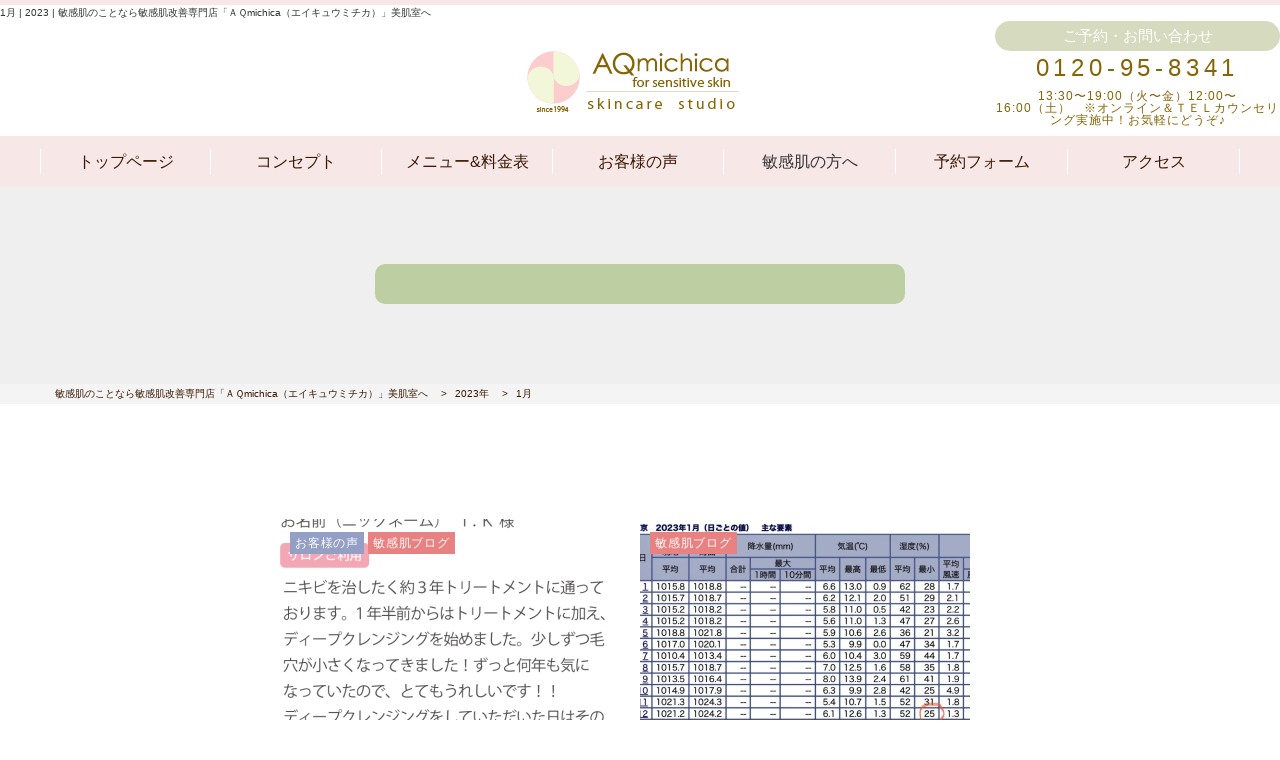

--- FILE ---
content_type: text/html; charset=UTF-8
request_url: https://www.aqmichica.com/date/2023/01
body_size: 10798
content:
<!DOCTYPE html>
<html lang="ja">
<head>
	<meta charset="utf-8">
	<meta http-equiv="X-UA-Compatible" content="IE=edge, chrome=1">
	<meta name="viewport" content="width=device-width, initial-scale=1.0, minimum-scale=1.0, viewport-fit=cover">
	<meta name="format-detection" content="telephone=no">
		<link rel="SHORTCUT ICON" href="https://www.aqmichica.com/sys/wp-content/uploads/2020/09/cropped-favicon-150x150.png">
	<link href="https://use.fontawesome.com/releases/v5.0.6/css/all.css" rel="stylesheet">
	<link href="https://fonts.googleapis.com/css?family=Teko:400,600" rel="stylesheet">
	<meta property="og:description" content="">
<meta name="twitter:description" content="">
<meta property="og:title" content="敏感肌のことなら敏感肌改善専門店「ＡＱmichica（エイキュウミチカ）」美肌室へ">
<meta name="twitter:title" content="敏感肌のことなら敏感肌改善専門店「ＡＱmichica（エイキュウミチカ）」美肌室へ">
<meta property="og:url" content="https://www.aqmichica.com/blog/2023/1576.html">
<meta property="og:image" content="https://www.aqmichica.com/sys/wp-content/uploads/2020/09/ogp.jpg">
<meta ame="twitter:image" content="https://www.aqmichica.com/sys/wp-content/uploads/2020/09/ogp.jpg">
<meta name="description" content="">
<meta name="twitter:card" content="summary_large_image">
<meta name="twitter:site" content="@">
<meta name="twitter:creator" content="@">
<meta property="og:locale" content="ja_JP" />
<meta property="og:type" content="website">
<meta property="og:site_name" content="敏感肌のことなら敏感肌改善専門店「ＡＱmichica（エイキュウミチカ）」美肌室へ">
<meta property="fb:admins" content="" />
<meta property="fb:app_id" content="203721442990477" />
	<title>「2023年1月」のアーカイブ</title>
<meta name='robots' content='max-image-preview:large' />
		<!-- This site uses the Google Analytics by MonsterInsights plugin v9.11.1 - Using Analytics tracking - https://www.monsterinsights.com/ -->
							<script src="//www.googletagmanager.com/gtag/js?id=G-YV7CXHPDQ9"  data-cfasync="false" data-wpfc-render="false" type="text/javascript" async></script>
			<script data-cfasync="false" data-wpfc-render="false" type="text/javascript">
				var mi_version = '9.11.1';
				var mi_track_user = true;
				var mi_no_track_reason = '';
								var MonsterInsightsDefaultLocations = {"page_location":"https:\/\/www.aqmichica.com\/date\/2023\/01\/"};
								if ( typeof MonsterInsightsPrivacyGuardFilter === 'function' ) {
					var MonsterInsightsLocations = (typeof MonsterInsightsExcludeQuery === 'object') ? MonsterInsightsPrivacyGuardFilter( MonsterInsightsExcludeQuery ) : MonsterInsightsPrivacyGuardFilter( MonsterInsightsDefaultLocations );
				} else {
					var MonsterInsightsLocations = (typeof MonsterInsightsExcludeQuery === 'object') ? MonsterInsightsExcludeQuery : MonsterInsightsDefaultLocations;
				}

								var disableStrs = [
										'ga-disable-G-YV7CXHPDQ9',
									];

				/* Function to detect opted out users */
				function __gtagTrackerIsOptedOut() {
					for (var index = 0; index < disableStrs.length; index++) {
						if (document.cookie.indexOf(disableStrs[index] + '=true') > -1) {
							return true;
						}
					}

					return false;
				}

				/* Disable tracking if the opt-out cookie exists. */
				if (__gtagTrackerIsOptedOut()) {
					for (var index = 0; index < disableStrs.length; index++) {
						window[disableStrs[index]] = true;
					}
				}

				/* Opt-out function */
				function __gtagTrackerOptout() {
					for (var index = 0; index < disableStrs.length; index++) {
						document.cookie = disableStrs[index] + '=true; expires=Thu, 31 Dec 2099 23:59:59 UTC; path=/';
						window[disableStrs[index]] = true;
					}
				}

				if ('undefined' === typeof gaOptout) {
					function gaOptout() {
						__gtagTrackerOptout();
					}
				}
								window.dataLayer = window.dataLayer || [];

				window.MonsterInsightsDualTracker = {
					helpers: {},
					trackers: {},
				};
				if (mi_track_user) {
					function __gtagDataLayer() {
						dataLayer.push(arguments);
					}

					function __gtagTracker(type, name, parameters) {
						if (!parameters) {
							parameters = {};
						}

						if (parameters.send_to) {
							__gtagDataLayer.apply(null, arguments);
							return;
						}

						if (type === 'event') {
														parameters.send_to = monsterinsights_frontend.v4_id;
							var hookName = name;
							if (typeof parameters['event_category'] !== 'undefined') {
								hookName = parameters['event_category'] + ':' + name;
							}

							if (typeof MonsterInsightsDualTracker.trackers[hookName] !== 'undefined') {
								MonsterInsightsDualTracker.trackers[hookName](parameters);
							} else {
								__gtagDataLayer('event', name, parameters);
							}
							
						} else {
							__gtagDataLayer.apply(null, arguments);
						}
					}

					__gtagTracker('js', new Date());
					__gtagTracker('set', {
						'developer_id.dZGIzZG': true,
											});
					if ( MonsterInsightsLocations.page_location ) {
						__gtagTracker('set', MonsterInsightsLocations);
					}
										__gtagTracker('config', 'G-YV7CXHPDQ9', {"forceSSL":"true","link_attribution":"true"} );
										window.gtag = __gtagTracker;										(function () {
						/* https://developers.google.com/analytics/devguides/collection/analyticsjs/ */
						/* ga and __gaTracker compatibility shim. */
						var noopfn = function () {
							return null;
						};
						var newtracker = function () {
							return new Tracker();
						};
						var Tracker = function () {
							return null;
						};
						var p = Tracker.prototype;
						p.get = noopfn;
						p.set = noopfn;
						p.send = function () {
							var args = Array.prototype.slice.call(arguments);
							args.unshift('send');
							__gaTracker.apply(null, args);
						};
						var __gaTracker = function () {
							var len = arguments.length;
							if (len === 0) {
								return;
							}
							var f = arguments[len - 1];
							if (typeof f !== 'object' || f === null || typeof f.hitCallback !== 'function') {
								if ('send' === arguments[0]) {
									var hitConverted, hitObject = false, action;
									if ('event' === arguments[1]) {
										if ('undefined' !== typeof arguments[3]) {
											hitObject = {
												'eventAction': arguments[3],
												'eventCategory': arguments[2],
												'eventLabel': arguments[4],
												'value': arguments[5] ? arguments[5] : 1,
											}
										}
									}
									if ('pageview' === arguments[1]) {
										if ('undefined' !== typeof arguments[2]) {
											hitObject = {
												'eventAction': 'page_view',
												'page_path': arguments[2],
											}
										}
									}
									if (typeof arguments[2] === 'object') {
										hitObject = arguments[2];
									}
									if (typeof arguments[5] === 'object') {
										Object.assign(hitObject, arguments[5]);
									}
									if ('undefined' !== typeof arguments[1].hitType) {
										hitObject = arguments[1];
										if ('pageview' === hitObject.hitType) {
											hitObject.eventAction = 'page_view';
										}
									}
									if (hitObject) {
										action = 'timing' === arguments[1].hitType ? 'timing_complete' : hitObject.eventAction;
										hitConverted = mapArgs(hitObject);
										__gtagTracker('event', action, hitConverted);
									}
								}
								return;
							}

							function mapArgs(args) {
								var arg, hit = {};
								var gaMap = {
									'eventCategory': 'event_category',
									'eventAction': 'event_action',
									'eventLabel': 'event_label',
									'eventValue': 'event_value',
									'nonInteraction': 'non_interaction',
									'timingCategory': 'event_category',
									'timingVar': 'name',
									'timingValue': 'value',
									'timingLabel': 'event_label',
									'page': 'page_path',
									'location': 'page_location',
									'title': 'page_title',
									'referrer' : 'page_referrer',
								};
								for (arg in args) {
																		if (!(!args.hasOwnProperty(arg) || !gaMap.hasOwnProperty(arg))) {
										hit[gaMap[arg]] = args[arg];
									} else {
										hit[arg] = args[arg];
									}
								}
								return hit;
							}

							try {
								f.hitCallback();
							} catch (ex) {
							}
						};
						__gaTracker.create = newtracker;
						__gaTracker.getByName = newtracker;
						__gaTracker.getAll = function () {
							return [];
						};
						__gaTracker.remove = noopfn;
						__gaTracker.loaded = true;
						window['__gaTracker'] = __gaTracker;
					})();
									} else {
										console.log("");
					(function () {
						function __gtagTracker() {
							return null;
						}

						window['__gtagTracker'] = __gtagTracker;
						window['gtag'] = __gtagTracker;
					})();
									}
			</script>
							<!-- / Google Analytics by MonsterInsights -->
			<style type="text/css">
	.wp-pagenavi{float:left !important; }
	</style>
  <link rel='stylesheet' id='wp-block-library-css' href='https://www.aqmichica.com/sys/wp-includes/css/dist/block-library/style.min.css?ver=6.6.4' type='text/css' media='all' />
<style id='classic-theme-styles-inline-css' type='text/css'>
/*! This file is auto-generated */
.wp-block-button__link{color:#fff;background-color:#32373c;border-radius:9999px;box-shadow:none;text-decoration:none;padding:calc(.667em + 2px) calc(1.333em + 2px);font-size:1.125em}.wp-block-file__button{background:#32373c;color:#fff;text-decoration:none}
</style>
<style id='global-styles-inline-css' type='text/css'>
:root{--wp--preset--aspect-ratio--square: 1;--wp--preset--aspect-ratio--4-3: 4/3;--wp--preset--aspect-ratio--3-4: 3/4;--wp--preset--aspect-ratio--3-2: 3/2;--wp--preset--aspect-ratio--2-3: 2/3;--wp--preset--aspect-ratio--16-9: 16/9;--wp--preset--aspect-ratio--9-16: 9/16;--wp--preset--color--black: #000000;--wp--preset--color--cyan-bluish-gray: #abb8c3;--wp--preset--color--white: #ffffff;--wp--preset--color--pale-pink: #f78da7;--wp--preset--color--vivid-red: #cf2e2e;--wp--preset--color--luminous-vivid-orange: #ff6900;--wp--preset--color--luminous-vivid-amber: #fcb900;--wp--preset--color--light-green-cyan: #7bdcb5;--wp--preset--color--vivid-green-cyan: #00d084;--wp--preset--color--pale-cyan-blue: #8ed1fc;--wp--preset--color--vivid-cyan-blue: #0693e3;--wp--preset--color--vivid-purple: #9b51e0;--wp--preset--gradient--vivid-cyan-blue-to-vivid-purple: linear-gradient(135deg,rgba(6,147,227,1) 0%,rgb(155,81,224) 100%);--wp--preset--gradient--light-green-cyan-to-vivid-green-cyan: linear-gradient(135deg,rgb(122,220,180) 0%,rgb(0,208,130) 100%);--wp--preset--gradient--luminous-vivid-amber-to-luminous-vivid-orange: linear-gradient(135deg,rgba(252,185,0,1) 0%,rgba(255,105,0,1) 100%);--wp--preset--gradient--luminous-vivid-orange-to-vivid-red: linear-gradient(135deg,rgba(255,105,0,1) 0%,rgb(207,46,46) 100%);--wp--preset--gradient--very-light-gray-to-cyan-bluish-gray: linear-gradient(135deg,rgb(238,238,238) 0%,rgb(169,184,195) 100%);--wp--preset--gradient--cool-to-warm-spectrum: linear-gradient(135deg,rgb(74,234,220) 0%,rgb(151,120,209) 20%,rgb(207,42,186) 40%,rgb(238,44,130) 60%,rgb(251,105,98) 80%,rgb(254,248,76) 100%);--wp--preset--gradient--blush-light-purple: linear-gradient(135deg,rgb(255,206,236) 0%,rgb(152,150,240) 100%);--wp--preset--gradient--blush-bordeaux: linear-gradient(135deg,rgb(254,205,165) 0%,rgb(254,45,45) 50%,rgb(107,0,62) 100%);--wp--preset--gradient--luminous-dusk: linear-gradient(135deg,rgb(255,203,112) 0%,rgb(199,81,192) 50%,rgb(65,88,208) 100%);--wp--preset--gradient--pale-ocean: linear-gradient(135deg,rgb(255,245,203) 0%,rgb(182,227,212) 50%,rgb(51,167,181) 100%);--wp--preset--gradient--electric-grass: linear-gradient(135deg,rgb(202,248,128) 0%,rgb(113,206,126) 100%);--wp--preset--gradient--midnight: linear-gradient(135deg,rgb(2,3,129) 0%,rgb(40,116,252) 100%);--wp--preset--font-size--small: 13px;--wp--preset--font-size--medium: 20px;--wp--preset--font-size--large: 36px;--wp--preset--font-size--x-large: 42px;--wp--preset--spacing--20: 0.44rem;--wp--preset--spacing--30: 0.67rem;--wp--preset--spacing--40: 1rem;--wp--preset--spacing--50: 1.5rem;--wp--preset--spacing--60: 2.25rem;--wp--preset--spacing--70: 3.38rem;--wp--preset--spacing--80: 5.06rem;--wp--preset--shadow--natural: 6px 6px 9px rgba(0, 0, 0, 0.2);--wp--preset--shadow--deep: 12px 12px 50px rgba(0, 0, 0, 0.4);--wp--preset--shadow--sharp: 6px 6px 0px rgba(0, 0, 0, 0.2);--wp--preset--shadow--outlined: 6px 6px 0px -3px rgba(255, 255, 255, 1), 6px 6px rgba(0, 0, 0, 1);--wp--preset--shadow--crisp: 6px 6px 0px rgba(0, 0, 0, 1);}:where(.is-layout-flex){gap: 0.5em;}:where(.is-layout-grid){gap: 0.5em;}body .is-layout-flex{display: flex;}.is-layout-flex{flex-wrap: wrap;align-items: center;}.is-layout-flex > :is(*, div){margin: 0;}body .is-layout-grid{display: grid;}.is-layout-grid > :is(*, div){margin: 0;}:where(.wp-block-columns.is-layout-flex){gap: 2em;}:where(.wp-block-columns.is-layout-grid){gap: 2em;}:where(.wp-block-post-template.is-layout-flex){gap: 1.25em;}:where(.wp-block-post-template.is-layout-grid){gap: 1.25em;}.has-black-color{color: var(--wp--preset--color--black) !important;}.has-cyan-bluish-gray-color{color: var(--wp--preset--color--cyan-bluish-gray) !important;}.has-white-color{color: var(--wp--preset--color--white) !important;}.has-pale-pink-color{color: var(--wp--preset--color--pale-pink) !important;}.has-vivid-red-color{color: var(--wp--preset--color--vivid-red) !important;}.has-luminous-vivid-orange-color{color: var(--wp--preset--color--luminous-vivid-orange) !important;}.has-luminous-vivid-amber-color{color: var(--wp--preset--color--luminous-vivid-amber) !important;}.has-light-green-cyan-color{color: var(--wp--preset--color--light-green-cyan) !important;}.has-vivid-green-cyan-color{color: var(--wp--preset--color--vivid-green-cyan) !important;}.has-pale-cyan-blue-color{color: var(--wp--preset--color--pale-cyan-blue) !important;}.has-vivid-cyan-blue-color{color: var(--wp--preset--color--vivid-cyan-blue) !important;}.has-vivid-purple-color{color: var(--wp--preset--color--vivid-purple) !important;}.has-black-background-color{background-color: var(--wp--preset--color--black) !important;}.has-cyan-bluish-gray-background-color{background-color: var(--wp--preset--color--cyan-bluish-gray) !important;}.has-white-background-color{background-color: var(--wp--preset--color--white) !important;}.has-pale-pink-background-color{background-color: var(--wp--preset--color--pale-pink) !important;}.has-vivid-red-background-color{background-color: var(--wp--preset--color--vivid-red) !important;}.has-luminous-vivid-orange-background-color{background-color: var(--wp--preset--color--luminous-vivid-orange) !important;}.has-luminous-vivid-amber-background-color{background-color: var(--wp--preset--color--luminous-vivid-amber) !important;}.has-light-green-cyan-background-color{background-color: var(--wp--preset--color--light-green-cyan) !important;}.has-vivid-green-cyan-background-color{background-color: var(--wp--preset--color--vivid-green-cyan) !important;}.has-pale-cyan-blue-background-color{background-color: var(--wp--preset--color--pale-cyan-blue) !important;}.has-vivid-cyan-blue-background-color{background-color: var(--wp--preset--color--vivid-cyan-blue) !important;}.has-vivid-purple-background-color{background-color: var(--wp--preset--color--vivid-purple) !important;}.has-black-border-color{border-color: var(--wp--preset--color--black) !important;}.has-cyan-bluish-gray-border-color{border-color: var(--wp--preset--color--cyan-bluish-gray) !important;}.has-white-border-color{border-color: var(--wp--preset--color--white) !important;}.has-pale-pink-border-color{border-color: var(--wp--preset--color--pale-pink) !important;}.has-vivid-red-border-color{border-color: var(--wp--preset--color--vivid-red) !important;}.has-luminous-vivid-orange-border-color{border-color: var(--wp--preset--color--luminous-vivid-orange) !important;}.has-luminous-vivid-amber-border-color{border-color: var(--wp--preset--color--luminous-vivid-amber) !important;}.has-light-green-cyan-border-color{border-color: var(--wp--preset--color--light-green-cyan) !important;}.has-vivid-green-cyan-border-color{border-color: var(--wp--preset--color--vivid-green-cyan) !important;}.has-pale-cyan-blue-border-color{border-color: var(--wp--preset--color--pale-cyan-blue) !important;}.has-vivid-cyan-blue-border-color{border-color: var(--wp--preset--color--vivid-cyan-blue) !important;}.has-vivid-purple-border-color{border-color: var(--wp--preset--color--vivid-purple) !important;}.has-vivid-cyan-blue-to-vivid-purple-gradient-background{background: var(--wp--preset--gradient--vivid-cyan-blue-to-vivid-purple) !important;}.has-light-green-cyan-to-vivid-green-cyan-gradient-background{background: var(--wp--preset--gradient--light-green-cyan-to-vivid-green-cyan) !important;}.has-luminous-vivid-amber-to-luminous-vivid-orange-gradient-background{background: var(--wp--preset--gradient--luminous-vivid-amber-to-luminous-vivid-orange) !important;}.has-luminous-vivid-orange-to-vivid-red-gradient-background{background: var(--wp--preset--gradient--luminous-vivid-orange-to-vivid-red) !important;}.has-very-light-gray-to-cyan-bluish-gray-gradient-background{background: var(--wp--preset--gradient--very-light-gray-to-cyan-bluish-gray) !important;}.has-cool-to-warm-spectrum-gradient-background{background: var(--wp--preset--gradient--cool-to-warm-spectrum) !important;}.has-blush-light-purple-gradient-background{background: var(--wp--preset--gradient--blush-light-purple) !important;}.has-blush-bordeaux-gradient-background{background: var(--wp--preset--gradient--blush-bordeaux) !important;}.has-luminous-dusk-gradient-background{background: var(--wp--preset--gradient--luminous-dusk) !important;}.has-pale-ocean-gradient-background{background: var(--wp--preset--gradient--pale-ocean) !important;}.has-electric-grass-gradient-background{background: var(--wp--preset--gradient--electric-grass) !important;}.has-midnight-gradient-background{background: var(--wp--preset--gradient--midnight) !important;}.has-small-font-size{font-size: var(--wp--preset--font-size--small) !important;}.has-medium-font-size{font-size: var(--wp--preset--font-size--medium) !important;}.has-large-font-size{font-size: var(--wp--preset--font-size--large) !important;}.has-x-large-font-size{font-size: var(--wp--preset--font-size--x-large) !important;}
:where(.wp-block-post-template.is-layout-flex){gap: 1.25em;}:where(.wp-block-post-template.is-layout-grid){gap: 1.25em;}
:where(.wp-block-columns.is-layout-flex){gap: 2em;}:where(.wp-block-columns.is-layout-grid){gap: 2em;}
:root :where(.wp-block-pullquote){font-size: 1.5em;line-height: 1.6;}
</style>
<link rel='stylesheet' id='contact-form-7-css' href='https://www.aqmichica.com/sys/wp-content/plugins/contact-form-7/includes/css/styles.css?ver=5.9.8' type='text/css' media='all' />
<link rel='stylesheet' id='fancybox-for-wp-css' href='https://www.aqmichica.com/sys/wp-content/plugins/fancybox-for-wordpress/assets/css/fancybox.css?ver=1.3.4' type='text/css' media='all' />
<link rel='stylesheet' id='parent-style-css' href='https://www.aqmichica.com/sys/wp-content/themes/smarge_parent_4.0/style.css?ver=6.6.4' type='text/css' media='all' />
<link rel='stylesheet' id='font-css' href='//fonts.googleapis.com/css?family=Noto+Sans+JP%3A400%2C700%7CRoboto%3A400%2C400i%2C700&#038;ver=6.6.4' type='text/css' media='all' />
<link rel='stylesheet' id='fatNav-css' href='https://www.aqmichica.com/sys/wp-content/themes/smarge_parent_4.0/css/jquery.fatNav.css?ver=6.6.4' type='text/css' media='all' />
<link rel='stylesheet' id='bxslider-css' href='https://www.aqmichica.com/sys/wp-content/themes/smarge_parent_4.0/css/jquery.bxslider.css?ver=6.6.4' type='text/css' media='all' />
<link rel='stylesheet' id='style-css' href='https://www.aqmichica.com/sys/wp-content/themes/smarge_4.0/style.css?ver=6.6.4' type='text/css' media='all' />
<link rel='stylesheet' id='wp-pagenavi-style-css' href='https://www.aqmichica.com/sys/wp-content/plugins/wp-pagenavi-style/css/css3_black.css?ver=1.0' type='text/css' media='all' />
<script type="text/javascript" src="https://www.aqmichica.com/sys/wp-content/plugins/google-analytics-for-wordpress/assets/js/frontend-gtag.min.js?ver=9.11.1" id="monsterinsights-frontend-script-js" async="async" data-wp-strategy="async"></script>
<script data-cfasync="false" data-wpfc-render="false" type="text/javascript" id='monsterinsights-frontend-script-js-extra'>/* <![CDATA[ */
var monsterinsights_frontend = {"js_events_tracking":"true","download_extensions":"doc,pdf,ppt,zip,xls,docx,pptx,xlsx","inbound_paths":"[{\"path\":\"\\\/go\\\/\",\"label\":\"affiliate\"},{\"path\":\"\\\/recommend\\\/\",\"label\":\"affiliate\"}]","home_url":"https:\/\/www.aqmichica.com","hash_tracking":"false","v4_id":"G-YV7CXHPDQ9"};/* ]]> */
</script>
<script type="text/javascript" src="https://www.aqmichica.com/sys/wp-includes/js/jquery/jquery.min.js?ver=3.7.1" id="jquery-core-js"></script>
<script type="text/javascript" src="https://www.aqmichica.com/sys/wp-includes/js/jquery/jquery-migrate.min.js?ver=3.4.1" id="jquery-migrate-js"></script>
<script type="text/javascript" src="https://www.aqmichica.com/sys/wp-content/plugins/fancybox-for-wordpress/assets/js/jquery.fancybox.js?ver=1.3.4" id="fancybox-for-wp-js"></script>
<link rel="https://api.w.org/" href="https://www.aqmichica.com/wp-json/" />
<!-- Fancybox for WordPress v3.3.4 -->
<style type="text/css">
	.fancybox-slide--image .fancybox-content{background-color: #FFFFFF}div.fancybox-caption{display:none !important;}
	
	img.fancybox-image{border-width:10px;border-color:#FFFFFF;border-style:solid;}
	div.fancybox-bg{background-color:rgba(102,102,102,0.3);opacity:1 !important;}div.fancybox-content{border-color:#FFFFFF}
	div#fancybox-title{background-color:#FFFFFF}
	div.fancybox-content{background-color:#FFFFFF}
	div#fancybox-title-inside{color:#333333}
	
	
	
	div.fancybox-caption p.caption-title{display:inline-block}
	div.fancybox-caption p.caption-title{font-size:14px}
	div.fancybox-caption p.caption-title{color:#333333}
	div.fancybox-caption {color:#333333}div.fancybox-caption p.caption-title {background:#fff; width:auto;padding:10px 30px;}div.fancybox-content p.caption-title{color:#333333;margin: 0;padding: 5px 0;}body.fancybox-active .fancybox-container .fancybox-stage .fancybox-content .fancybox-close-small{display:block;}
</style><script type="text/javascript">
	jQuery(function () {

		var mobileOnly = false;
		
		if (mobileOnly) {
			return;
		}

		jQuery.fn.getTitle = function () { // Copy the title of every IMG tag and add it to its parent A so that fancybox can show titles
			var arr = jQuery("a[data-fancybox]");
									jQuery.each(arr, function() {
										var title = jQuery(this).children("img").attr("title");
										var caption = jQuery(this).next("figcaption").html();
                                        if(caption && title){jQuery(this).attr("title",title+" " + caption)}else if(title){ jQuery(this).attr("title",title);}else if(caption){jQuery(this).attr("title",caption);}
									});			}

		// Supported file extensions

				var thumbnails = jQuery("a:has(img)").not(".nolightbox").not('.envira-gallery-link').not('.ngg-simplelightbox').filter(function () {
			return /\.(jpe?g|png|gif|mp4|webp|bmp|pdf)(\?[^/]*)*$/i.test(jQuery(this).attr('href'))
		});
		

		// Add data-type iframe for links that are not images or videos.
		var iframeLinks = jQuery('.fancyboxforwp').filter(function () {
			return !/\.(jpe?g|png|gif|mp4|webp|bmp|pdf)(\?[^/]*)*$/i.test(jQuery(this).attr('href'))
		}).filter(function () {
			return !/vimeo|youtube/i.test(jQuery(this).attr('href'))
		});
		iframeLinks.attr({"data-type": "iframe"}).getTitle();

				// Gallery All
		thumbnails.addClass("fancyboxforwp").attr("data-fancybox", "gallery").getTitle();
		iframeLinks.attr({"data-fancybox": "gallery"}).getTitle();

		// Gallery type NONE
		
		// Call fancybox and apply it on any link with a rel atribute that starts with "fancybox", with the options set on the admin panel
		jQuery("a.fancyboxforwp").fancyboxforwp({
			loop: false,
			smallBtn: true,
			zoomOpacity: "auto",
			animationEffect: "fade",
			animationDuration: 500,
			transitionEffect: "fade",
			transitionDuration: "300",
			overlayShow: true,
			overlayOpacity: "0.3",
			titleShow: true,
			titlePosition: "inside",
			keyboard: true,
			showCloseButton: true,
			arrows: true,
			clickContent:false,
			clickSlide: "close",
			mobile: {
				clickContent: function (current, event) {
					return current.type === "image" ? "toggleControls" : false;
				},
				clickSlide: function (current, event) {
					return current.type === "image" ? "close" : "close";
				},
			},
			wheel: false,
			toolbar: true,
			preventCaptionOverlap: true,
			onInit: function() { },			onDeactivate
	: function() { },		beforeClose: function() { },			afterShow: function(instance) { jQuery( ".fancybox-image" ).on("click", function( ){ ( instance.isScaledDown() ) ? instance.scaleToActual() : instance.scaleToFit() }) },				afterClose: function() { },					caption : function( instance, item ) {var title ="";if("undefined" != typeof jQuery(this).context ){var title = jQuery(this).context.title;} else { var title = ("undefined" != typeof jQuery(this).attr("title")) ? jQuery(this).attr("title") : false;}var caption = jQuery(this).data('caption') || '';if ( item.type === 'image' && title.length ) {caption = (caption.length ? caption + '<br />' : '') + '<p class="caption-title">'+title+'</p>' ;}return caption;},
		afterLoad : function( instance, current ) {current.$content.append('<div class=\"fancybox-custom-caption inside-caption\" style=\" position: absolute;left:0;right:0;color:#000;margin:0 auto;bottom:0;text-align:center;background-color:#FFFFFF \">' + current.opts.caption + '</div>');},
			})
		;

			})
</script>
<!-- END Fancybox for WordPress -->
	<style type="text/css">
	 .wp-pagenavi
	{
		font-size:12px !important;
	}
	</style>
	
<!-- BEGIN: WP Social Bookmarking Light HEAD --><script>
    (function (d, s, id) {
        var js, fjs = d.getElementsByTagName(s)[0];
        if (d.getElementById(id)) return;
        js = d.createElement(s);
        js.id = id;
        js.src = "//connect.facebook.net/ja_JP/sdk.js#xfbml=1&version=v2.7";
        fjs.parentNode.insertBefore(js, fjs);
    }(document, 'script', 'facebook-jssdk'));
</script>
<style type="text/css">.wp_social_bookmarking_light{
    border: 0 !important;
    padding: 10px 0 20px 0 !important;
    margin: 0 !important;
}
.wp_social_bookmarking_light div{
    float: left !important;
    border: 0 !important;
    padding: 0 !important;
    margin: 0 5px 0px 0 !important;
    min-height: 30px !important;
    line-height: 18px !important;
    text-indent: 0 !important;
}
.wp_social_bookmarking_light img{
    border: 0 !important;
    padding: 0;
    margin: 0;
    vertical-align: top !important;
}
.wp_social_bookmarking_light_clear{
    clear: both !important;
}
#fb-root{
    display: none;
}
.wsbl_twitter{
    width: 100px;
}
.wsbl_facebook_like iframe{
    max-width: none !important;
}
.wsbl_pinterest a{
    border: 0px !important;
}
</style>
<!-- END: WP Social Bookmarking Light HEAD -->
<link rel="icon" href="https://www.aqmichica.com/sys/wp-content/uploads/2020/09/cropped-favicon-32x32.png" sizes="32x32" />
<link rel="icon" href="https://www.aqmichica.com/sys/wp-content/uploads/2020/09/cropped-favicon-192x192.png" sizes="192x192" />
<link rel="apple-touch-icon" href="https://www.aqmichica.com/sys/wp-content/uploads/2020/09/cropped-favicon-180x180.png" />
<meta name="msapplication-TileImage" content="https://www.aqmichica.com/sys/wp-content/uploads/2020/09/cropped-favicon-270x270.png" />
	</head>
<body class="archive date post-%e3%80%90%e3%81%8a%e5%ae%a2%e6%a7%98%e3%81%ae%e3%81%8a%e5%a3%b0%e3%80%91%ef%bd%81%ef%bd%91%e3%83%9f%e3%83%81%e3%82%ab-4">
	<div id="fb-root"></div>
	<script>(function(d, s, id) {
		var js, fjs = d.getElementsByTagName(s)[0];
		if (d.getElementById(id)) return;
		js = d.createElement(s); js.id = id;
		js.src = "//connect.facebook.net/ja_JP/sdk.js#xfbml=1&version=v2.5&appId=258190297558959";
		fjs.parentNode.insertBefore(js, fjs);
	}(document, 'script', 'facebook-jssdk'));</script>
			<header>
			<div class="head_inner_wrap container-fluid">
				<div class="row">
					<h1 class="site_title">1月  |  2023  |  敏感肌のことなら敏感肌改善専門店「ＡＱmichica（エイキュウミチカ）」美肌室へ</h1>
											<h2 class="head_logo"><a href="https://www.aqmichica.com/"><img src="https://www.aqmichica.com/sys/wp-content/uploads/2017/04/logo.png" alt="敏感肌改善専門店「AQmichica（エイキュウミチカ）」美肌室"></a></h2>
										<div class="col-md-3 header-info">
													<h3 class="header-info_title">ご予約・お問い合わせ</h3>
														<p class="header-tel-no">
								0120-95-8341																	<span>13:30〜19:00（火〜金）12:00〜16:00（土）　※オンライン＆ＴＥＬカウンセリング実施中！お気軽にどうぞ♪</span>
															</p>
												</div>
				</div>
			</div>
		</header>
		<nav class="gnav">
							<h2 class="fix_nav_logo"><a href="https://www.aqmichica.com/"><img src="https://www.aqmichica.com/sys/wp-content/uploads/2017/04/logo.png" alt="敏感肌改善専門店「AQmichica（エイキュウミチカ）」美肌室"></a></h2>
						<ul class="menu-main-container container">
				<li id="menu-item-92" class="menu-item menu-item-type-post_type menu-item-object-page menu-item-home menu-item-92"><a href="https://www.aqmichica.com/">トップページ<br /><span></span></a></li>
<li id="menu-item-197" class="menu-item menu-item-type-post_type menu-item-object-page menu-item-197"><a href="https://www.aqmichica.com/concept">コンセプト<br /><span></span></a></li>
<li id="menu-item-196" class="menu-item menu-item-type-post_type menu-item-object-page menu-item-196"><a href="https://www.aqmichica.com/menu-and-price">メニュー&#038;料金表<br /><span></span></a></li>
<li id="menu-item-294" class="menu-item menu-item-type-taxonomy menu-item-object-category menu-item-294"><a href="https://www.aqmichica.com/voice">お客様の声<br /><span></span></a></li>
<li id="menu-item-295" class="menu-item menu-item-type-custom menu-item-object-custom menu-item-has-children menu-item-295"><a>敏感肌の方へ<br /><span></span></a>
<ul class="sub-menu">
	<li id="menu-item-300" class="menu-item menu-item-type-post_type menu-item-object-page menu-item-300"><a href="https://www.aqmichica.com/sensitive-skins">ゆるり敏感肌解消<br /><span></span></a></li>
	<li id="menu-item-296" class="menu-item menu-item-type-taxonomy menu-item-object-category menu-item-296"><a href="https://www.aqmichica.com/blog">敏感肌ブログ<br /><span></span></a></li>
	<li id="menu-item-301" class="menu-item menu-item-type-post_type menu-item-object-page menu-item-301"><a href="https://www.aqmichica.com/trial-course">おすすめトライアルコース<br /><span></span></a></li>
</ul>
</li>
<li id="menu-item-94" class="menu-item menu-item-type-post_type menu-item-object-page menu-item-94"><a href="https://www.aqmichica.com/contact">予約フォーム<br /><span></span></a></li>
<li id="menu-item-193" class="menu-item menu-item-type-post_type menu-item-object-page menu-item-193"><a href="https://www.aqmichica.com/access">アクセス<br /><span></span></a></li>
				<li class="sp_header-info">
											<h3 class="header-info_title">ご予約・お問い合わせ</h3>
												<p class="header-tel-no">
							<a href="tel:0120-95-8341">0120-95-8341</a>
															<span>13:30〜19:00（火〜金）12:00〜16:00（土）　※オンライン＆ＴＥＬカウンセリング実施中！お気軽にどうぞ♪</span>
													</p>
										</li>
			</ul>
		</nav>
	</header>
<div class="pagetitle">
	<h1><span></span></h1>
</div>
	<div class="breadcrumbs">
		<div class="container">
			<!-- Breadcrumb NavXT 7.3.1 -->
<span property="itemListElement" typeof="ListItem"><a property="item" typeof="WebPage" title="敏感肌のことなら敏感肌改善専門店「ＡＱmichica（エイキュウミチカ）」美肌室へへ移動する" href="https://www.aqmichica.com" class="home" ><span property="name">敏感肌のことなら敏感肌改善専門店「ＡＱmichica（エイキュウミチカ）」美肌室へ</span></a><meta property="position" content="1"></span> &gt; <span property="itemListElement" typeof="ListItem"><a property="item" typeof="WebPage" title="2023年アーカイブへ移動する" href="https://www.aqmichica.com/date/2023" class="archive date-year" ><span property="name">2023年</span></a><meta property="position" content="2"></span> &gt; <span property="itemListElement" typeof="ListItem"><span property="name" class="archive date-month current-item">1月</span><meta property="url" content="https://www.aqmichica.com/date/2023/01"><meta property="position" content="3"></span>		</div>
	</div>
<main>
	<section>
		<div class="container" id="">
			<div class="select-lay update-box">
									<ul class="row update-tile d-flex flex-wrap">
													<li class="col-md-4">
								<a href="https://www.aqmichica.com/blog/2023/1576.html">
									<div class="photo">
										<img width="720" height="480" src="https://www.aqmichica.com/sys/wp-content/uploads/2023/01/18308b803b04d2ef53fad7edb4c76b34-720x480.png" class="opacity wp-post-image" alt="お客様の声" decoding="async" />																								<span class="cat color3">お客様の声</span>
																										<span class="cat color1">敏感肌ブログ</span>
																							</div>
										<div class="date"><time datetime="2023.01.24">2023.01.24</time></div>
										<h2>【お客様のお声】ＡＱミチカ</h2>
									</a>
								</li>
														<li class="col-md-4">
								<a href="https://www.aqmichica.com/blog/2023/1562.html">
									<div class="photo">
										<img width="720" height="480" src="https://www.aqmichica.com/sys/wp-content/uploads/2023/01/c8044343de282df0c5cd97e10f83e33c-720x480.jpg" class="opacity wp-post-image" alt="気象庁のデータ" decoding="async" loading="lazy" />																								<span class="cat color1">敏感肌ブログ</span>
																							</div>
										<div class="date"><time datetime="2023.01.13">2023.01.13</time></div>
										<h2>【乾燥注意報】ＡＱミチカ美肌室</h2>
									</a>
								</li>
													</ul>
													<div class="wp-pagenavi-wrap">
															</div>
															</div>
			</section>
		</main>
		
<div id="page-top">
	<a href="#"><img src="https://www.aqmichica.com/sys/wp-content/themes/smarge_parent_4.0/images/pagetop.png" alt="PAGETOP"></a>
</div>
<div id="sp-page-top" class="sp-original">
	<a href="#"><i class="fas fa-caret-up"></i>PAGETOP</a>
</div>
<div class="foot_nav">
	<ul class="foot_nav_inner container">
					<li class="menu-item menu-item-type-post_type menu-item-object-page menu-item-home menu-item-92"><a href="https://www.aqmichica.com/">トップページ<br /><span></span></a></li>
<li class="menu-item menu-item-type-post_type menu-item-object-page menu-item-197"><a href="https://www.aqmichica.com/concept">コンセプト<br /><span></span></a></li>
<li class="menu-item menu-item-type-post_type menu-item-object-page menu-item-196"><a href="https://www.aqmichica.com/menu-and-price">メニュー&#038;料金表<br /><span></span></a></li>
<li class="menu-item menu-item-type-taxonomy menu-item-object-category menu-item-294"><a href="https://www.aqmichica.com/voice">お客様の声<br /><span></span></a></li>
<li class="menu-item menu-item-type-custom menu-item-object-custom menu-item-has-children menu-item-295"><a>敏感肌の方へ<br /><span></span></a>
<ul class="sub-menu">
	<li class="menu-item menu-item-type-post_type menu-item-object-page menu-item-300"><a href="https://www.aqmichica.com/sensitive-skins">ゆるり敏感肌解消<br /><span></span></a></li>
	<li class="menu-item menu-item-type-taxonomy menu-item-object-category menu-item-296"><a href="https://www.aqmichica.com/blog">敏感肌ブログ<br /><span></span></a></li>
	<li class="menu-item menu-item-type-post_type menu-item-object-page menu-item-301"><a href="https://www.aqmichica.com/trial-course">おすすめトライアルコース<br /><span></span></a></li>
</ul>
</li>
<li class="menu-item menu-item-type-post_type menu-item-object-page menu-item-94"><a href="https://www.aqmichica.com/contact">予約フォーム<br /><span></span></a></li>
<li class="menu-item menu-item-type-post_type menu-item-object-page menu-item-193"><a href="https://www.aqmichica.com/access">アクセス<br /><span></span></a></li>
			</ul>
</div>
<footer class="footer ">
			<div class="foot-logo"><img src="https://www.aqmichica.com/sys/wp-content/uploads/2017/04/logo.png" alt="敏感肌改善専門店「AQmichica（エイキュウミチカ）」美肌室"></div>
		<p class="copy">Copyright © 敏感肌のことなら敏感肌改善専門店「ＡＱmichica（エイキュウミチカ）」美肌室へ All Right Reserved.</p>
</footer>

<!-- BEGIN: WP Social Bookmarking Light FOOTER -->    <script>!function(d,s,id){var js,fjs=d.getElementsByTagName(s)[0],p=/^http:/.test(d.location)?'http':'https';if(!d.getElementById(id)){js=d.createElement(s);js.id=id;js.src=p+'://platform.twitter.com/widgets.js';fjs.parentNode.insertBefore(js,fjs);}}(document, 'script', 'twitter-wjs');</script>    <script src="https://apis.google.com/js/platform.js" async defer>
        {lang: "ja"}
    </script><!-- END: WP Social Bookmarking Light FOOTER -->
<script type="text/javascript" src="https://www.aqmichica.com/sys/wp-includes/js/dist/hooks.min.js?ver=2810c76e705dd1a53b18" id="wp-hooks-js"></script>
<script type="text/javascript" src="https://www.aqmichica.com/sys/wp-includes/js/dist/i18n.min.js?ver=5e580eb46a90c2b997e6" id="wp-i18n-js"></script>
<script type="text/javascript" id="wp-i18n-js-after">
/* <![CDATA[ */
wp.i18n.setLocaleData( { 'text direction\u0004ltr': [ 'ltr' ] } );
/* ]]> */
</script>
<script type="text/javascript" src="https://www.aqmichica.com/sys/wp-content/plugins/contact-form-7/includes/swv/js/index.js?ver=5.9.8" id="swv-js"></script>
<script type="text/javascript" id="contact-form-7-js-extra">
/* <![CDATA[ */
var wpcf7 = {"api":{"root":"https:\/\/www.aqmichica.com\/wp-json\/","namespace":"contact-form-7\/v1"}};
/* ]]> */
</script>
<script type="text/javascript" id="contact-form-7-js-translations">
/* <![CDATA[ */
( function( domain, translations ) {
	var localeData = translations.locale_data[ domain ] || translations.locale_data.messages;
	localeData[""].domain = domain;
	wp.i18n.setLocaleData( localeData, domain );
} )( "contact-form-7", {"translation-revision-date":"2024-07-17 08:16:16+0000","generator":"GlotPress\/4.0.1","domain":"messages","locale_data":{"messages":{"":{"domain":"messages","plural-forms":"nplurals=1; plural=0;","lang":"ja_JP"},"This contact form is placed in the wrong place.":["\u3053\u306e\u30b3\u30f3\u30bf\u30af\u30c8\u30d5\u30a9\u30fc\u30e0\u306f\u9593\u9055\u3063\u305f\u4f4d\u7f6e\u306b\u7f6e\u304b\u308c\u3066\u3044\u307e\u3059\u3002"],"Error:":["\u30a8\u30e9\u30fc:"]}},"comment":{"reference":"includes\/js\/index.js"}} );
/* ]]> */
</script>
<script type="text/javascript" src="https://www.aqmichica.com/sys/wp-content/plugins/contact-form-7/includes/js/index.js?ver=5.9.8" id="contact-form-7-js"></script>
<script type="text/javascript" src="https://www.google.com/recaptcha/api.js?render=6LcPic4qAAAAAPAWbJ48eVW2QqZRlHsI7u2PL1y0&amp;ver=3.0" id="google-recaptcha-js"></script>
<script type="text/javascript" src="https://www.aqmichica.com/sys/wp-includes/js/dist/vendor/wp-polyfill.min.js?ver=3.15.0" id="wp-polyfill-js"></script>
<script type="text/javascript" id="wpcf7-recaptcha-js-extra">
/* <![CDATA[ */
var wpcf7_recaptcha = {"sitekey":"6LcPic4qAAAAAPAWbJ48eVW2QqZRlHsI7u2PL1y0","actions":{"homepage":"homepage","contactform":"contactform"}};
/* ]]> */
</script>
<script type="text/javascript" src="https://www.aqmichica.com/sys/wp-content/plugins/contact-form-7/modules/recaptcha/index.js?ver=5.9.8" id="wpcf7-recaptcha-js"></script>
<script type="text/javascript" src="https://maps.googleapis.com/maps/api/js?key=AIzaSyBtNTVsDuTl2QerITJVli1NfYymfS6yAOI&amp;ver=6.6.4" id="map_key-js"></script>
<script type="text/javascript" src="https://www.aqmichica.com/sys/wp-content/themes/smarge_parent_4.0/js/jquery.fatNav.js?ver=6.6.4" id="fatNav-js"></script>
<script type="text/javascript" src="https://www.aqmichica.com/sys/wp-content/themes/smarge_parent_4.0/js/jquery.bxslider.min.js?ver=6.6.4" id="bxslider-js"></script>
<script type="text/javascript" src="https://www.aqmichica.com/sys/wp-content/themes/smarge_parent_4.0/js/jquery.tile.js?ver=6.6.4" id="tile-js"></script>
<script type="text/javascript" src="https://www.aqmichica.com/sys/wp-content/themes/smarge_parent_4.0/js/instafeed.min.js?ver=6.6.4" id="instafeed-js"></script>
<script type="text/javascript" src="https://www.aqmichica.com/sys/wp-content/themes/smarge_4.0/js/setting.js?ver=6.6.4" id="setting-js"></script>
</body>
</html>


--- FILE ---
content_type: text/html; charset=utf-8
request_url: https://www.google.com/recaptcha/api2/anchor?ar=1&k=6LcPic4qAAAAAPAWbJ48eVW2QqZRlHsI7u2PL1y0&co=aHR0cHM6Ly93d3cuYXFtaWNoaWNhLmNvbTo0NDM.&hl=en&v=PoyoqOPhxBO7pBk68S4YbpHZ&size=invisible&anchor-ms=20000&execute-ms=30000&cb=2oy28ft1eywz
body_size: 48777
content:
<!DOCTYPE HTML><html dir="ltr" lang="en"><head><meta http-equiv="Content-Type" content="text/html; charset=UTF-8">
<meta http-equiv="X-UA-Compatible" content="IE=edge">
<title>reCAPTCHA</title>
<style type="text/css">
/* cyrillic-ext */
@font-face {
  font-family: 'Roboto';
  font-style: normal;
  font-weight: 400;
  font-stretch: 100%;
  src: url(//fonts.gstatic.com/s/roboto/v48/KFO7CnqEu92Fr1ME7kSn66aGLdTylUAMa3GUBHMdazTgWw.woff2) format('woff2');
  unicode-range: U+0460-052F, U+1C80-1C8A, U+20B4, U+2DE0-2DFF, U+A640-A69F, U+FE2E-FE2F;
}
/* cyrillic */
@font-face {
  font-family: 'Roboto';
  font-style: normal;
  font-weight: 400;
  font-stretch: 100%;
  src: url(//fonts.gstatic.com/s/roboto/v48/KFO7CnqEu92Fr1ME7kSn66aGLdTylUAMa3iUBHMdazTgWw.woff2) format('woff2');
  unicode-range: U+0301, U+0400-045F, U+0490-0491, U+04B0-04B1, U+2116;
}
/* greek-ext */
@font-face {
  font-family: 'Roboto';
  font-style: normal;
  font-weight: 400;
  font-stretch: 100%;
  src: url(//fonts.gstatic.com/s/roboto/v48/KFO7CnqEu92Fr1ME7kSn66aGLdTylUAMa3CUBHMdazTgWw.woff2) format('woff2');
  unicode-range: U+1F00-1FFF;
}
/* greek */
@font-face {
  font-family: 'Roboto';
  font-style: normal;
  font-weight: 400;
  font-stretch: 100%;
  src: url(//fonts.gstatic.com/s/roboto/v48/KFO7CnqEu92Fr1ME7kSn66aGLdTylUAMa3-UBHMdazTgWw.woff2) format('woff2');
  unicode-range: U+0370-0377, U+037A-037F, U+0384-038A, U+038C, U+038E-03A1, U+03A3-03FF;
}
/* math */
@font-face {
  font-family: 'Roboto';
  font-style: normal;
  font-weight: 400;
  font-stretch: 100%;
  src: url(//fonts.gstatic.com/s/roboto/v48/KFO7CnqEu92Fr1ME7kSn66aGLdTylUAMawCUBHMdazTgWw.woff2) format('woff2');
  unicode-range: U+0302-0303, U+0305, U+0307-0308, U+0310, U+0312, U+0315, U+031A, U+0326-0327, U+032C, U+032F-0330, U+0332-0333, U+0338, U+033A, U+0346, U+034D, U+0391-03A1, U+03A3-03A9, U+03B1-03C9, U+03D1, U+03D5-03D6, U+03F0-03F1, U+03F4-03F5, U+2016-2017, U+2034-2038, U+203C, U+2040, U+2043, U+2047, U+2050, U+2057, U+205F, U+2070-2071, U+2074-208E, U+2090-209C, U+20D0-20DC, U+20E1, U+20E5-20EF, U+2100-2112, U+2114-2115, U+2117-2121, U+2123-214F, U+2190, U+2192, U+2194-21AE, U+21B0-21E5, U+21F1-21F2, U+21F4-2211, U+2213-2214, U+2216-22FF, U+2308-230B, U+2310, U+2319, U+231C-2321, U+2336-237A, U+237C, U+2395, U+239B-23B7, U+23D0, U+23DC-23E1, U+2474-2475, U+25AF, U+25B3, U+25B7, U+25BD, U+25C1, U+25CA, U+25CC, U+25FB, U+266D-266F, U+27C0-27FF, U+2900-2AFF, U+2B0E-2B11, U+2B30-2B4C, U+2BFE, U+3030, U+FF5B, U+FF5D, U+1D400-1D7FF, U+1EE00-1EEFF;
}
/* symbols */
@font-face {
  font-family: 'Roboto';
  font-style: normal;
  font-weight: 400;
  font-stretch: 100%;
  src: url(//fonts.gstatic.com/s/roboto/v48/KFO7CnqEu92Fr1ME7kSn66aGLdTylUAMaxKUBHMdazTgWw.woff2) format('woff2');
  unicode-range: U+0001-000C, U+000E-001F, U+007F-009F, U+20DD-20E0, U+20E2-20E4, U+2150-218F, U+2190, U+2192, U+2194-2199, U+21AF, U+21E6-21F0, U+21F3, U+2218-2219, U+2299, U+22C4-22C6, U+2300-243F, U+2440-244A, U+2460-24FF, U+25A0-27BF, U+2800-28FF, U+2921-2922, U+2981, U+29BF, U+29EB, U+2B00-2BFF, U+4DC0-4DFF, U+FFF9-FFFB, U+10140-1018E, U+10190-1019C, U+101A0, U+101D0-101FD, U+102E0-102FB, U+10E60-10E7E, U+1D2C0-1D2D3, U+1D2E0-1D37F, U+1F000-1F0FF, U+1F100-1F1AD, U+1F1E6-1F1FF, U+1F30D-1F30F, U+1F315, U+1F31C, U+1F31E, U+1F320-1F32C, U+1F336, U+1F378, U+1F37D, U+1F382, U+1F393-1F39F, U+1F3A7-1F3A8, U+1F3AC-1F3AF, U+1F3C2, U+1F3C4-1F3C6, U+1F3CA-1F3CE, U+1F3D4-1F3E0, U+1F3ED, U+1F3F1-1F3F3, U+1F3F5-1F3F7, U+1F408, U+1F415, U+1F41F, U+1F426, U+1F43F, U+1F441-1F442, U+1F444, U+1F446-1F449, U+1F44C-1F44E, U+1F453, U+1F46A, U+1F47D, U+1F4A3, U+1F4B0, U+1F4B3, U+1F4B9, U+1F4BB, U+1F4BF, U+1F4C8-1F4CB, U+1F4D6, U+1F4DA, U+1F4DF, U+1F4E3-1F4E6, U+1F4EA-1F4ED, U+1F4F7, U+1F4F9-1F4FB, U+1F4FD-1F4FE, U+1F503, U+1F507-1F50B, U+1F50D, U+1F512-1F513, U+1F53E-1F54A, U+1F54F-1F5FA, U+1F610, U+1F650-1F67F, U+1F687, U+1F68D, U+1F691, U+1F694, U+1F698, U+1F6AD, U+1F6B2, U+1F6B9-1F6BA, U+1F6BC, U+1F6C6-1F6CF, U+1F6D3-1F6D7, U+1F6E0-1F6EA, U+1F6F0-1F6F3, U+1F6F7-1F6FC, U+1F700-1F7FF, U+1F800-1F80B, U+1F810-1F847, U+1F850-1F859, U+1F860-1F887, U+1F890-1F8AD, U+1F8B0-1F8BB, U+1F8C0-1F8C1, U+1F900-1F90B, U+1F93B, U+1F946, U+1F984, U+1F996, U+1F9E9, U+1FA00-1FA6F, U+1FA70-1FA7C, U+1FA80-1FA89, U+1FA8F-1FAC6, U+1FACE-1FADC, U+1FADF-1FAE9, U+1FAF0-1FAF8, U+1FB00-1FBFF;
}
/* vietnamese */
@font-face {
  font-family: 'Roboto';
  font-style: normal;
  font-weight: 400;
  font-stretch: 100%;
  src: url(//fonts.gstatic.com/s/roboto/v48/KFO7CnqEu92Fr1ME7kSn66aGLdTylUAMa3OUBHMdazTgWw.woff2) format('woff2');
  unicode-range: U+0102-0103, U+0110-0111, U+0128-0129, U+0168-0169, U+01A0-01A1, U+01AF-01B0, U+0300-0301, U+0303-0304, U+0308-0309, U+0323, U+0329, U+1EA0-1EF9, U+20AB;
}
/* latin-ext */
@font-face {
  font-family: 'Roboto';
  font-style: normal;
  font-weight: 400;
  font-stretch: 100%;
  src: url(//fonts.gstatic.com/s/roboto/v48/KFO7CnqEu92Fr1ME7kSn66aGLdTylUAMa3KUBHMdazTgWw.woff2) format('woff2');
  unicode-range: U+0100-02BA, U+02BD-02C5, U+02C7-02CC, U+02CE-02D7, U+02DD-02FF, U+0304, U+0308, U+0329, U+1D00-1DBF, U+1E00-1E9F, U+1EF2-1EFF, U+2020, U+20A0-20AB, U+20AD-20C0, U+2113, U+2C60-2C7F, U+A720-A7FF;
}
/* latin */
@font-face {
  font-family: 'Roboto';
  font-style: normal;
  font-weight: 400;
  font-stretch: 100%;
  src: url(//fonts.gstatic.com/s/roboto/v48/KFO7CnqEu92Fr1ME7kSn66aGLdTylUAMa3yUBHMdazQ.woff2) format('woff2');
  unicode-range: U+0000-00FF, U+0131, U+0152-0153, U+02BB-02BC, U+02C6, U+02DA, U+02DC, U+0304, U+0308, U+0329, U+2000-206F, U+20AC, U+2122, U+2191, U+2193, U+2212, U+2215, U+FEFF, U+FFFD;
}
/* cyrillic-ext */
@font-face {
  font-family: 'Roboto';
  font-style: normal;
  font-weight: 500;
  font-stretch: 100%;
  src: url(//fonts.gstatic.com/s/roboto/v48/KFO7CnqEu92Fr1ME7kSn66aGLdTylUAMa3GUBHMdazTgWw.woff2) format('woff2');
  unicode-range: U+0460-052F, U+1C80-1C8A, U+20B4, U+2DE0-2DFF, U+A640-A69F, U+FE2E-FE2F;
}
/* cyrillic */
@font-face {
  font-family: 'Roboto';
  font-style: normal;
  font-weight: 500;
  font-stretch: 100%;
  src: url(//fonts.gstatic.com/s/roboto/v48/KFO7CnqEu92Fr1ME7kSn66aGLdTylUAMa3iUBHMdazTgWw.woff2) format('woff2');
  unicode-range: U+0301, U+0400-045F, U+0490-0491, U+04B0-04B1, U+2116;
}
/* greek-ext */
@font-face {
  font-family: 'Roboto';
  font-style: normal;
  font-weight: 500;
  font-stretch: 100%;
  src: url(//fonts.gstatic.com/s/roboto/v48/KFO7CnqEu92Fr1ME7kSn66aGLdTylUAMa3CUBHMdazTgWw.woff2) format('woff2');
  unicode-range: U+1F00-1FFF;
}
/* greek */
@font-face {
  font-family: 'Roboto';
  font-style: normal;
  font-weight: 500;
  font-stretch: 100%;
  src: url(//fonts.gstatic.com/s/roboto/v48/KFO7CnqEu92Fr1ME7kSn66aGLdTylUAMa3-UBHMdazTgWw.woff2) format('woff2');
  unicode-range: U+0370-0377, U+037A-037F, U+0384-038A, U+038C, U+038E-03A1, U+03A3-03FF;
}
/* math */
@font-face {
  font-family: 'Roboto';
  font-style: normal;
  font-weight: 500;
  font-stretch: 100%;
  src: url(//fonts.gstatic.com/s/roboto/v48/KFO7CnqEu92Fr1ME7kSn66aGLdTylUAMawCUBHMdazTgWw.woff2) format('woff2');
  unicode-range: U+0302-0303, U+0305, U+0307-0308, U+0310, U+0312, U+0315, U+031A, U+0326-0327, U+032C, U+032F-0330, U+0332-0333, U+0338, U+033A, U+0346, U+034D, U+0391-03A1, U+03A3-03A9, U+03B1-03C9, U+03D1, U+03D5-03D6, U+03F0-03F1, U+03F4-03F5, U+2016-2017, U+2034-2038, U+203C, U+2040, U+2043, U+2047, U+2050, U+2057, U+205F, U+2070-2071, U+2074-208E, U+2090-209C, U+20D0-20DC, U+20E1, U+20E5-20EF, U+2100-2112, U+2114-2115, U+2117-2121, U+2123-214F, U+2190, U+2192, U+2194-21AE, U+21B0-21E5, U+21F1-21F2, U+21F4-2211, U+2213-2214, U+2216-22FF, U+2308-230B, U+2310, U+2319, U+231C-2321, U+2336-237A, U+237C, U+2395, U+239B-23B7, U+23D0, U+23DC-23E1, U+2474-2475, U+25AF, U+25B3, U+25B7, U+25BD, U+25C1, U+25CA, U+25CC, U+25FB, U+266D-266F, U+27C0-27FF, U+2900-2AFF, U+2B0E-2B11, U+2B30-2B4C, U+2BFE, U+3030, U+FF5B, U+FF5D, U+1D400-1D7FF, U+1EE00-1EEFF;
}
/* symbols */
@font-face {
  font-family: 'Roboto';
  font-style: normal;
  font-weight: 500;
  font-stretch: 100%;
  src: url(//fonts.gstatic.com/s/roboto/v48/KFO7CnqEu92Fr1ME7kSn66aGLdTylUAMaxKUBHMdazTgWw.woff2) format('woff2');
  unicode-range: U+0001-000C, U+000E-001F, U+007F-009F, U+20DD-20E0, U+20E2-20E4, U+2150-218F, U+2190, U+2192, U+2194-2199, U+21AF, U+21E6-21F0, U+21F3, U+2218-2219, U+2299, U+22C4-22C6, U+2300-243F, U+2440-244A, U+2460-24FF, U+25A0-27BF, U+2800-28FF, U+2921-2922, U+2981, U+29BF, U+29EB, U+2B00-2BFF, U+4DC0-4DFF, U+FFF9-FFFB, U+10140-1018E, U+10190-1019C, U+101A0, U+101D0-101FD, U+102E0-102FB, U+10E60-10E7E, U+1D2C0-1D2D3, U+1D2E0-1D37F, U+1F000-1F0FF, U+1F100-1F1AD, U+1F1E6-1F1FF, U+1F30D-1F30F, U+1F315, U+1F31C, U+1F31E, U+1F320-1F32C, U+1F336, U+1F378, U+1F37D, U+1F382, U+1F393-1F39F, U+1F3A7-1F3A8, U+1F3AC-1F3AF, U+1F3C2, U+1F3C4-1F3C6, U+1F3CA-1F3CE, U+1F3D4-1F3E0, U+1F3ED, U+1F3F1-1F3F3, U+1F3F5-1F3F7, U+1F408, U+1F415, U+1F41F, U+1F426, U+1F43F, U+1F441-1F442, U+1F444, U+1F446-1F449, U+1F44C-1F44E, U+1F453, U+1F46A, U+1F47D, U+1F4A3, U+1F4B0, U+1F4B3, U+1F4B9, U+1F4BB, U+1F4BF, U+1F4C8-1F4CB, U+1F4D6, U+1F4DA, U+1F4DF, U+1F4E3-1F4E6, U+1F4EA-1F4ED, U+1F4F7, U+1F4F9-1F4FB, U+1F4FD-1F4FE, U+1F503, U+1F507-1F50B, U+1F50D, U+1F512-1F513, U+1F53E-1F54A, U+1F54F-1F5FA, U+1F610, U+1F650-1F67F, U+1F687, U+1F68D, U+1F691, U+1F694, U+1F698, U+1F6AD, U+1F6B2, U+1F6B9-1F6BA, U+1F6BC, U+1F6C6-1F6CF, U+1F6D3-1F6D7, U+1F6E0-1F6EA, U+1F6F0-1F6F3, U+1F6F7-1F6FC, U+1F700-1F7FF, U+1F800-1F80B, U+1F810-1F847, U+1F850-1F859, U+1F860-1F887, U+1F890-1F8AD, U+1F8B0-1F8BB, U+1F8C0-1F8C1, U+1F900-1F90B, U+1F93B, U+1F946, U+1F984, U+1F996, U+1F9E9, U+1FA00-1FA6F, U+1FA70-1FA7C, U+1FA80-1FA89, U+1FA8F-1FAC6, U+1FACE-1FADC, U+1FADF-1FAE9, U+1FAF0-1FAF8, U+1FB00-1FBFF;
}
/* vietnamese */
@font-face {
  font-family: 'Roboto';
  font-style: normal;
  font-weight: 500;
  font-stretch: 100%;
  src: url(//fonts.gstatic.com/s/roboto/v48/KFO7CnqEu92Fr1ME7kSn66aGLdTylUAMa3OUBHMdazTgWw.woff2) format('woff2');
  unicode-range: U+0102-0103, U+0110-0111, U+0128-0129, U+0168-0169, U+01A0-01A1, U+01AF-01B0, U+0300-0301, U+0303-0304, U+0308-0309, U+0323, U+0329, U+1EA0-1EF9, U+20AB;
}
/* latin-ext */
@font-face {
  font-family: 'Roboto';
  font-style: normal;
  font-weight: 500;
  font-stretch: 100%;
  src: url(//fonts.gstatic.com/s/roboto/v48/KFO7CnqEu92Fr1ME7kSn66aGLdTylUAMa3KUBHMdazTgWw.woff2) format('woff2');
  unicode-range: U+0100-02BA, U+02BD-02C5, U+02C7-02CC, U+02CE-02D7, U+02DD-02FF, U+0304, U+0308, U+0329, U+1D00-1DBF, U+1E00-1E9F, U+1EF2-1EFF, U+2020, U+20A0-20AB, U+20AD-20C0, U+2113, U+2C60-2C7F, U+A720-A7FF;
}
/* latin */
@font-face {
  font-family: 'Roboto';
  font-style: normal;
  font-weight: 500;
  font-stretch: 100%;
  src: url(//fonts.gstatic.com/s/roboto/v48/KFO7CnqEu92Fr1ME7kSn66aGLdTylUAMa3yUBHMdazQ.woff2) format('woff2');
  unicode-range: U+0000-00FF, U+0131, U+0152-0153, U+02BB-02BC, U+02C6, U+02DA, U+02DC, U+0304, U+0308, U+0329, U+2000-206F, U+20AC, U+2122, U+2191, U+2193, U+2212, U+2215, U+FEFF, U+FFFD;
}
/* cyrillic-ext */
@font-face {
  font-family: 'Roboto';
  font-style: normal;
  font-weight: 900;
  font-stretch: 100%;
  src: url(//fonts.gstatic.com/s/roboto/v48/KFO7CnqEu92Fr1ME7kSn66aGLdTylUAMa3GUBHMdazTgWw.woff2) format('woff2');
  unicode-range: U+0460-052F, U+1C80-1C8A, U+20B4, U+2DE0-2DFF, U+A640-A69F, U+FE2E-FE2F;
}
/* cyrillic */
@font-face {
  font-family: 'Roboto';
  font-style: normal;
  font-weight: 900;
  font-stretch: 100%;
  src: url(//fonts.gstatic.com/s/roboto/v48/KFO7CnqEu92Fr1ME7kSn66aGLdTylUAMa3iUBHMdazTgWw.woff2) format('woff2');
  unicode-range: U+0301, U+0400-045F, U+0490-0491, U+04B0-04B1, U+2116;
}
/* greek-ext */
@font-face {
  font-family: 'Roboto';
  font-style: normal;
  font-weight: 900;
  font-stretch: 100%;
  src: url(//fonts.gstatic.com/s/roboto/v48/KFO7CnqEu92Fr1ME7kSn66aGLdTylUAMa3CUBHMdazTgWw.woff2) format('woff2');
  unicode-range: U+1F00-1FFF;
}
/* greek */
@font-face {
  font-family: 'Roboto';
  font-style: normal;
  font-weight: 900;
  font-stretch: 100%;
  src: url(//fonts.gstatic.com/s/roboto/v48/KFO7CnqEu92Fr1ME7kSn66aGLdTylUAMa3-UBHMdazTgWw.woff2) format('woff2');
  unicode-range: U+0370-0377, U+037A-037F, U+0384-038A, U+038C, U+038E-03A1, U+03A3-03FF;
}
/* math */
@font-face {
  font-family: 'Roboto';
  font-style: normal;
  font-weight: 900;
  font-stretch: 100%;
  src: url(//fonts.gstatic.com/s/roboto/v48/KFO7CnqEu92Fr1ME7kSn66aGLdTylUAMawCUBHMdazTgWw.woff2) format('woff2');
  unicode-range: U+0302-0303, U+0305, U+0307-0308, U+0310, U+0312, U+0315, U+031A, U+0326-0327, U+032C, U+032F-0330, U+0332-0333, U+0338, U+033A, U+0346, U+034D, U+0391-03A1, U+03A3-03A9, U+03B1-03C9, U+03D1, U+03D5-03D6, U+03F0-03F1, U+03F4-03F5, U+2016-2017, U+2034-2038, U+203C, U+2040, U+2043, U+2047, U+2050, U+2057, U+205F, U+2070-2071, U+2074-208E, U+2090-209C, U+20D0-20DC, U+20E1, U+20E5-20EF, U+2100-2112, U+2114-2115, U+2117-2121, U+2123-214F, U+2190, U+2192, U+2194-21AE, U+21B0-21E5, U+21F1-21F2, U+21F4-2211, U+2213-2214, U+2216-22FF, U+2308-230B, U+2310, U+2319, U+231C-2321, U+2336-237A, U+237C, U+2395, U+239B-23B7, U+23D0, U+23DC-23E1, U+2474-2475, U+25AF, U+25B3, U+25B7, U+25BD, U+25C1, U+25CA, U+25CC, U+25FB, U+266D-266F, U+27C0-27FF, U+2900-2AFF, U+2B0E-2B11, U+2B30-2B4C, U+2BFE, U+3030, U+FF5B, U+FF5D, U+1D400-1D7FF, U+1EE00-1EEFF;
}
/* symbols */
@font-face {
  font-family: 'Roboto';
  font-style: normal;
  font-weight: 900;
  font-stretch: 100%;
  src: url(//fonts.gstatic.com/s/roboto/v48/KFO7CnqEu92Fr1ME7kSn66aGLdTylUAMaxKUBHMdazTgWw.woff2) format('woff2');
  unicode-range: U+0001-000C, U+000E-001F, U+007F-009F, U+20DD-20E0, U+20E2-20E4, U+2150-218F, U+2190, U+2192, U+2194-2199, U+21AF, U+21E6-21F0, U+21F3, U+2218-2219, U+2299, U+22C4-22C6, U+2300-243F, U+2440-244A, U+2460-24FF, U+25A0-27BF, U+2800-28FF, U+2921-2922, U+2981, U+29BF, U+29EB, U+2B00-2BFF, U+4DC0-4DFF, U+FFF9-FFFB, U+10140-1018E, U+10190-1019C, U+101A0, U+101D0-101FD, U+102E0-102FB, U+10E60-10E7E, U+1D2C0-1D2D3, U+1D2E0-1D37F, U+1F000-1F0FF, U+1F100-1F1AD, U+1F1E6-1F1FF, U+1F30D-1F30F, U+1F315, U+1F31C, U+1F31E, U+1F320-1F32C, U+1F336, U+1F378, U+1F37D, U+1F382, U+1F393-1F39F, U+1F3A7-1F3A8, U+1F3AC-1F3AF, U+1F3C2, U+1F3C4-1F3C6, U+1F3CA-1F3CE, U+1F3D4-1F3E0, U+1F3ED, U+1F3F1-1F3F3, U+1F3F5-1F3F7, U+1F408, U+1F415, U+1F41F, U+1F426, U+1F43F, U+1F441-1F442, U+1F444, U+1F446-1F449, U+1F44C-1F44E, U+1F453, U+1F46A, U+1F47D, U+1F4A3, U+1F4B0, U+1F4B3, U+1F4B9, U+1F4BB, U+1F4BF, U+1F4C8-1F4CB, U+1F4D6, U+1F4DA, U+1F4DF, U+1F4E3-1F4E6, U+1F4EA-1F4ED, U+1F4F7, U+1F4F9-1F4FB, U+1F4FD-1F4FE, U+1F503, U+1F507-1F50B, U+1F50D, U+1F512-1F513, U+1F53E-1F54A, U+1F54F-1F5FA, U+1F610, U+1F650-1F67F, U+1F687, U+1F68D, U+1F691, U+1F694, U+1F698, U+1F6AD, U+1F6B2, U+1F6B9-1F6BA, U+1F6BC, U+1F6C6-1F6CF, U+1F6D3-1F6D7, U+1F6E0-1F6EA, U+1F6F0-1F6F3, U+1F6F7-1F6FC, U+1F700-1F7FF, U+1F800-1F80B, U+1F810-1F847, U+1F850-1F859, U+1F860-1F887, U+1F890-1F8AD, U+1F8B0-1F8BB, U+1F8C0-1F8C1, U+1F900-1F90B, U+1F93B, U+1F946, U+1F984, U+1F996, U+1F9E9, U+1FA00-1FA6F, U+1FA70-1FA7C, U+1FA80-1FA89, U+1FA8F-1FAC6, U+1FACE-1FADC, U+1FADF-1FAE9, U+1FAF0-1FAF8, U+1FB00-1FBFF;
}
/* vietnamese */
@font-face {
  font-family: 'Roboto';
  font-style: normal;
  font-weight: 900;
  font-stretch: 100%;
  src: url(//fonts.gstatic.com/s/roboto/v48/KFO7CnqEu92Fr1ME7kSn66aGLdTylUAMa3OUBHMdazTgWw.woff2) format('woff2');
  unicode-range: U+0102-0103, U+0110-0111, U+0128-0129, U+0168-0169, U+01A0-01A1, U+01AF-01B0, U+0300-0301, U+0303-0304, U+0308-0309, U+0323, U+0329, U+1EA0-1EF9, U+20AB;
}
/* latin-ext */
@font-face {
  font-family: 'Roboto';
  font-style: normal;
  font-weight: 900;
  font-stretch: 100%;
  src: url(//fonts.gstatic.com/s/roboto/v48/KFO7CnqEu92Fr1ME7kSn66aGLdTylUAMa3KUBHMdazTgWw.woff2) format('woff2');
  unicode-range: U+0100-02BA, U+02BD-02C5, U+02C7-02CC, U+02CE-02D7, U+02DD-02FF, U+0304, U+0308, U+0329, U+1D00-1DBF, U+1E00-1E9F, U+1EF2-1EFF, U+2020, U+20A0-20AB, U+20AD-20C0, U+2113, U+2C60-2C7F, U+A720-A7FF;
}
/* latin */
@font-face {
  font-family: 'Roboto';
  font-style: normal;
  font-weight: 900;
  font-stretch: 100%;
  src: url(//fonts.gstatic.com/s/roboto/v48/KFO7CnqEu92Fr1ME7kSn66aGLdTylUAMa3yUBHMdazQ.woff2) format('woff2');
  unicode-range: U+0000-00FF, U+0131, U+0152-0153, U+02BB-02BC, U+02C6, U+02DA, U+02DC, U+0304, U+0308, U+0329, U+2000-206F, U+20AC, U+2122, U+2191, U+2193, U+2212, U+2215, U+FEFF, U+FFFD;
}

</style>
<link rel="stylesheet" type="text/css" href="https://www.gstatic.com/recaptcha/releases/PoyoqOPhxBO7pBk68S4YbpHZ/styles__ltr.css">
<script nonce="6yD0gPe05PkK5pzeg438ew" type="text/javascript">window['__recaptcha_api'] = 'https://www.google.com/recaptcha/api2/';</script>
<script type="text/javascript" src="https://www.gstatic.com/recaptcha/releases/PoyoqOPhxBO7pBk68S4YbpHZ/recaptcha__en.js" nonce="6yD0gPe05PkK5pzeg438ew">
      
    </script></head>
<body><div id="rc-anchor-alert" class="rc-anchor-alert"></div>
<input type="hidden" id="recaptcha-token" value="[base64]">
<script type="text/javascript" nonce="6yD0gPe05PkK5pzeg438ew">
      recaptcha.anchor.Main.init("[\x22ainput\x22,[\x22bgdata\x22,\x22\x22,\[base64]/[base64]/[base64]/[base64]/[base64]/[base64]/[base64]/[base64]/[base64]/[base64]\\u003d\x22,\[base64]\\u003d\\u003d\x22,\x22woDCgcKCQmtpw6LCik9uwrsDO8OzTRkcaBYqYMKUw5vDlcOfwr7CisOqw4JbwoRSbxvDpMKTUnHCjz57wr97fcK5wpzCj8KLw6HDnsOsw4Afwq8fw7nDt8KhN8KswqLDj0xqb37CnsOOw6pIw4k2wqo0wq/CuBoSXhRIKlxDZsOsEcOIa8K3wpvCv8KCQ8OCw5hywptnw707HBvCuh00TwvCqALCrcKDw5zCsm1He8O5w7nCm8KpRcO3w6XCg194w7DCuG4Zw4xcL8K5BWDCvWVGf8OSPsKZPMKgw60/wqMbbsOsw4bCiMOORnjDlsKNw5bCpsKSw6dXwqc3SV0pwqXDuGglHMKlVcKdTMOtw6kyZybCmXV6AWl5wrbClcK+w7l7UMKfHBdYLCAAf8OVdyIsNsOHRsOoGkEMX8K7w6/CosOqwojCusKhdRjDi8KfwoTClxY3w6pXwovDmgXDhHLDi8O2w4XCm2IfU0xBwotaAwLDvnnCvkN+KWJrDsK6UMKlwpfCskAoLx/CqsKAw5jDihLDusKHw4zCtgpaw4Z6UMOWBDJ6csOIe8OGw7/[base64]/w57DhsKfw47Ci8OhAcKYRRzCpFDDhcOXwpjCp8O1w7LCisKXA8Ozw4M3Xm9vNVDDpMOTKcOAwrhyw6YKw53DnMKOw6cewo7DmcKVdcO+w4Bhw44HC8Owdg7Cu3/Cq39Xw6TCmMKTDCvCgFEJPlTCm8KKYsOqwpdEw6PDhMOJOiRfGcOZNkNGVsOsd0bDoixcw6vCs2dnwo7CihvCgAQFwrQNwpHDpcO2wrXCvhMuf8OkQcKbTyNFUgPDqg7ChMKVwqHDpD1Uw6jDk8K8IMKBKcOGZMKnwqnCj0bDlsOaw49Lw7t3wpnCgw/CvjMVL8Oww7fChMKiwpUbXcOnwrjCucOUHQvDoT/[base64]/CqcOdw43DrT3DnTMFwqZrwoDDt8KdAsKJdsOGdsKbw6tow61zwrUmwp4Gw7TDpQTDvMKPwpLDhMKbwofDgcOuw5tmNSvCvCZ3w7gEc8OXwoRVYcONMxZ+woE5wqQlwrnDiXPDqQrDh1/DjGQZWittGcKfUTXCm8ODwopyNMOlBMOrw5XCljvChMKGYcOHw6slwq4UJSUrw6Nlw7I7FcOmZ8O1SA5Hwq7CuMOvwrjCosO/OcKnw5DDuMOcasKPHFPDvCHDlgbCoFrDqsODwqXDgsOjw4bCpRR2C38AVsKEw4DCkhNawqdGTgjDugXCpsKswr7CvzTDrXbCnMKkw5jDnsKhw7/DhT8UQsKiSMOuBinDiTPDlFTDvsOwbgzCnyplwpt7w7DCjMKqLnh+wr8Ww4DDhXjDiH/CpxbDhMOfTV/[base64]/[base64]/DrUkKw4bCpwLDucOEGsO/NTNZw6/CqDIVwpVNcMK+PhzDocKPw60DwqbCicKieMOWw506LsKxCcO/w50Rw6hhw4vChMOJwpwJw7HCh8KJwovDg8KoJsODw4EldHxdZcK2TlTCgGzClSPDocKGV2gtwrtBw70lw6PCqwFlw5PClsKNwoUEEsOMwp/[base64]/NCA3wq/[base64]/DpMOiwoxVF1DCsSdvwojDkQ3DkcOlBsOPd8OPL8OMBSXDhncvCMO3U8OkwqzDnWZcHsOgwoZMNgHCscObwq/[base64]/XmHDt8OWSDDDhMOZwpI0w6xLOsOZYidKYMOGQFFDw7Ylw6c0w7PDo8OSwrAVMB1gwqdYH8Oow4TDgVBGcUd+wq4OVG/[base64]/CgH3DocOCVMO5w7JEFlnDncOVw4Nvw5M0wrjCmcKRa8KGbCdzU8Kmwq3CkMO6wq4QXsKTw6fDkcKLTEVhScKUw7hfwpwBacKhw7Ygw4sodcOIw55Two07UMKYwpttw7XDigLDi1/CpsKRw6QgwqrDsXbCiV8vTMOpw7lqwrLDs8KHw5jCkD7CkMKHw6smGUzCv8KfwqfCvG3DksK+wofDghnCgsKVKsO8dU4MBhnDv0LCtsOfV8KdJcKSSnlsQwRow4M4w5XCisKLdcODU8KBwqJdVThpwqFeMxnDqkpdLnjChj/ChsKBwrfDs8O1w7d4BmrDs8Kiw4HDrGEJwokeIsOYw6LCkjPDlT1SE8Odw6JlHnw1G8OcGcKcPBHDmQzDmRc6w4vCsXFQw5fDvyxbw7fDqCwIexgXDFzCqsKwAg4zXsKxYRYmwrdUawoeWll3NCYLw6XDpMO6wrTDq1LCojdDw7xmw4/CmwLDosOgw54vXzcKLMOrw73DrmxIw6bCs8KWaFLDqcO5G8Krw7cJworDgGsBSxUnJEXDint0EMKOwoIkw6lUwplrwqjCusO8w4dzTUAVBcKDw5NPd8KMRsOBDAPDq0YFwo7CqljDg8KGaW/DuMOvw5rCq1smwrXCicKFSsOmwojDkHUuLCXCv8Knw6TCkMOwHgRXaz41a8OtwpjCnsKlw6DCv17Du2/DqsKpw4nDtXpCbcKQY8OcQFB9VcOWw6IewrwOalXDjsOYDBJFMsK0wpDCvRtHw5l3DkcRbWLCkHjCosKLw4zDq8OqLU3DrsKgw5bDmMKabjEADX/CsMOXSXTCs0E/wrJFwqh5JHXCvMOuwpFUXUNdGsKrw7BhF8K8w6JaPU5ZXzDDvXc0QMKvwolFwo3CvVvCtcOGwoVdfcK1PWd5K0ktworDuMONcsKrw4jDnhNWUHLCp0IDwrdMwqvCkCVuegtLwqfChTlYX3khA8OTR8Ohw50Zw5/ChQ7DlEoWw4HDlwV0w7vDghpHOMOtwpQBwpLDvcOWw5HCn8KLNMOowpfDqHoPw69gw5NiMMKpH8K2wqUdU8Omwq8/wrI/SMOfw5Y9RgzDkMOSwrQdw58+W8KZIcOXwofCsMOzbyhXYwzCnATCgQjDnMKuWMOgwrLCssOcGyk4HA3Clx8GFGZOGcK2w64ewqcXS1UeGMOWwp0ZBMONwqtEHcK4w6Asw6TClT7CvQFJMMKjwpDCmMKhw4/DoMOSw5nDosKBw4fCgsKUw5Vow49tAMOVVcKXw45iw6nCswIKI2Q/[base64]/[base64]/Ch8K8w7DDgcKIw47CtDErDcOPHyfCg1V5wp/CgcKcEsODwrrCuhTDpMKnwpFTOcKVwqjDg8OnSmIwRsKQw73CnlEZJ2RGw4nCiMK6wokVOxHCmsKuw6nDisKdwofCoGwqw5t6w7LDtjLDrsOWSSwWe3JGw5ZAd8Osw7AvIS/[base64]/Dg3TCg1glwrI2ZsOVeMK3wqM/[base64]/[base64]/IMK5w6UCEXTDt18gIcK+wrbDsm7CiBg7wq/CiCTCqMOHwrXDtFQ1TnBGF8OcwrkMEsKPwo/DvsKJwprDjDMyw5FVXEF1F8Ojw7/Ct30ZIcK4wrPChnI7P1rCkm0xVMOeUsKxQRPCmcO4MsOnw48TwrDCl27DuC5VLgNEK3rDrcKuE0zCu8K7AcKQGz9ENMK4w6dsRcKPw65Iw6TDgjjCocKEZUXCuh7DuxzDnMK5w59QYMKKwpHDlMObKcOtw5DDlMOVw7Znwo/DpcOhORovw6zDuFkbfBfCp8KYCMOfOVoBYsKASsKnEwJtw5wdFWHCiB3Dsw7CpcKNQcKJB8K/w5o7RWBzwqwFHcOrLlE+DG3CssOCw5p0EWRNw7pJwrLDmmDDisOywoDCokQOAD8aeXk4w6Ftwo97w4QiHMOVQ8OPc8KwRG0GNSnCnH4YfMOxQBEMw5XCqBNxwqbDoWDCjkHDlMK8wrjCjMOLFcOvb8KwMiTCt2PDpsOGw6rDisOhIDnChsKva8O/wpXCszTDgsKkEcKQLklbVCgDOcKCwq3DrnPCpMOpDMO6w4TChxvDksOPw4k6wp8JwqMXO8K/IyPDs8KOw77Cj8Ocw4UTw7c7AyTCqn0CecOJw7TCk33DgsOcKMOFaMKBwohdw6PDmlzDgVdBRsKvQcOYKUZBGsO2VcKnwpI/GsOtR1rDrsKXw5fDtMK8QEvDhncuYcKAelnDscOHwpIEwqtoHQJaXMO+AMOow5fCocOUwrTCtsKhw6zDkErDjcKnwqN5WjjDj1TCp8KpL8ORw6rDqSEbwq/[base64]/DpMO4w7MYaELCvSYKw74+wqvDisKHwp9QNip6wrAww5rDnyTCjMOow5ciwqpUwpkFasOXwrPCn1pqwrYiOW0gw7/Dp1jCsDFdw7pvw5jDnwDDsjrDu8KPw7gEKMOSw7DClzoBAcO1wqciw7ttUcKPb8KCw5V1fBMewqI6wrI7LG5Ww4gLwoh3wq8vw4YpAgQgazZCw50RDkx8Z8KjFUnCmF4MIkJCw7JhbMK+VlXDsUXDvHlYbG3ChMK8wqhmPn7CiQ/DsCvDn8K6ZcONcMKrwol4LsKxXcKhw4QtwpnDihZewqtdHMOZwr7CgcOSXMKodcK3PiPCksKUR8Ojw7hcw4x0F0EGe8KWwr3CuzbDim/CjFPDjsOBwrlQwq9wwpzDtHd1F1ULw7tKUBfCox0YTSfChgvCgmhXDTwzLGnCl8OAYsO5TsOtw6XCiB7CncOEBsOcwrgWfcOrRwzCpcKeJ1V9HcOODm/DhMOVXHjCr8KTw7LDh8ObOMK7dsKnYVpAPAbDj8KnEh7CncObw4PCgcOtGwbCkAkJLcKzPU7Cl8Opw6kICcK+w7ImK8KMB8K+w5TDkMKkw6rCgsKuw5xIQsKtwoIdLSIBwqDCisOSYyEcRVBiwrUww6dOe8KoJ8Okw7d/fsKBw7YVwqViwoDCnT8kw6tQwp4wM1pIw7HDqllkcsOTw4Riw5otw7NtecO6w6XCh8Kcw7g9JMOYIXHClS/DpcO0w5/[base64]/DpMOlwqzDk0AkDMO/wqBHwrAGwqVowpsdwqt0woNrKF96RcK3RsKbwrNtacK6wrnDmsKxw4fDmsKZNsKeJBTDp8K/[base64]/CgnLDmMOlw4U6w6DCtDzCosKLFULCgcOuacKVKVHDmWDDv2FnwqJkw7ZLwozCj2bDicO7Q1jChcOBJmHDmSzDq28sw5/DuCJgw5wpwqvDgR4NwoA+N8KOJsKMw5nDijsNwqDCp8O/RMKlwq83w75lwonCoD1QJFvCmDHCu8KlwrrDklTDhCtrbx4pT8K1wpFkwp3CusKkwrTDukzCkwkWwp4GesK/wpjDoMKpw47Dsz4Uwp9+M8OPw7TDhMOndiMPwpo3d8O1WsK9wq8/Wx7ChWITwqnChsOaRHQBUkrCkMKUEMOnworDlsOmMsKew4B2LsOkY2jCq1vDqsKlEMOmw4bCmcKBwpFpcSwMw79bKTHDlMOGw6xlIhnDqRjCqMKvwqdVRBMrw4TCtUUGwrond3DDksKWwpnCkmgSw5A8wqXCig/[base64]/woRtw7nDksO0GmHDlV93w7zCs8OiXQfCsjbCucK4aMOFDinDmsKjR8OeAgw/w6oQJcK9MVNhwoVVWwkEwpw4wpZLBcKtXMOVwo0cTQXCqmDCp0QRwqDCs8KCwrtkR8KJw63DhgrDmwHCoFYGSMKzw5fDvUXCpcOiDcKfEcKHw7cFwopHDWJ/Ag7DscO1FGzDs8K2wpHDmcOvFGN0FMO5w7hYwpHCuFEGfwdGw6cvw40Nej1ORsOVw4FHZmfCtB/[base64]/Ch8O0NcO7w4nClhQKwoNCw54cXx95w6DDvMK9wr7DpRLCiMO3O8KBw74/[base64]/TiXCjMOZT8OWw6gVOnXDvwnDkX/[base64]/DocKsaRcjw41Uw5JbFMKEZsOWZwJVJxrCsz7DiErDkXjDu2PDk8Kqwpxhwo/[base64]/w7xlwonClsKBIlHCjcK3SiN7w60Xw4t6dADCmsOuNmHDlwczFjcpTg0VwoRrRD/[base64]/Cg8OdWA/[base64]/CicOew47DtBdgdcKLwpxTJitWT2bCmFUSRMKTw5lewpwlYW/CjHrCmmM4wpNTw4rDl8OWwprDqsOgJX0HwpUBWMK7ZFc0BATCimJObxEPwqsyfhhyW0tdWltNDDc8w50nJlPChcObUsONwpnDvxHDvMO0P8OpfGsnwqnDk8KEBjkrwqcuRcKww4PCplTDucKkdQzCicK1w5jDjsORw54ZwrzCsMKbSFRPwp/[base64]/Co8O9w4vCs8ORwpjDojNcwo/Dm8OXwoNRwr8Lwp0KI30Iw6jDqMKuKC7CusOAWB/[base64]/DvkoMYzTCqxoTIjRla1bCvzJJwpERwoUlegpfwohzMcK8WcOQLMOIwpHCk8KEwonCn03ChBhUw7Niw5IcJSTCmw7CnE4uG8Ozw6UpBUvCksOXQsKTKcKVZsKdMMO+w5vDq3PCrl/[base64]/woowPRjDgQsiDcOueQsLTmHDucKbwrnCoG/DpMKIw7t8EsO3KsK+w5JKw5HDlMK9McKQw6U8wpBEw5pmKCTDgRhDwpwkwog/w7XDksOFNMKmwrHDvjc9w4IQbsOFH3rCtRJOw6UdAG92w5XCpnNiUMOjSsOVYMKPKcKlbQTCihfDgsOoAsK2OBfCgUHDnMOzO8Ozw6N8c8Kpf8KqwoTCncOQwpE1ZcOiwqvDjSjChcOBw7zDpMK1CWRzbjHDjUTCvCAJPMOXKC/DqcKHw4k9DDEdwrXCrsKOQRTCtSFuw4HCk09dL8KCKMOAw6Rbw5VMSlZJwpDCgh3DmcKCXU5XZjUhfTzCrsO5CBrDvWrCv0keFMOtw63CqcKDKiM1wp8/wqPCjzYHc2LDqRFfwq9FwqwjUHA7c8OewoXCvcKbwr9gw7rDjcKuMj7Cs8OBwrxcwpbCvz7CnsOdOhDCmcO1w5cMw6AAwr7Cr8K0w4U9w4DCrE/[base64]/[base64]/DkMOtKMKIWsOxwp1mIMOpVsKSYnzCj8K5w5vDoTfCt8OOwoIwwqLCv8K7w5/CrjBew7LDgcObOMOjX8K1DcOZB8K6w41xwoPDgMOsw4zCpcO4w7PDqMOHScO2w6ANw5dQGMK/[base64]/woXDrMKnMm3CnW/DlGXCv8KWw4VXMhkcBcONw78XPsKqw6/DgMOCZGrDi8OSXcOWwobCj8KkUMK8GQ4bGQbClMO0W8O+dB91w5PCtnoqZcOYSxBYwpLCmsOZSyHDnMKWwo9sZMKIaMK3w5VUwqtmPsOJw5cWbwhgXikiNXPDkMK1LsKybH/[base64]/DgMOTUMOTP8KfwpHCosKIwpDDnzZvw5zCkMKHasKGRMKkUcO/OHvCl3DCscOuSMKXQTMbwr08wrrDunDCo3QdP8OrM3zCjg8ywrQwUF3Do3nDtnDCh0HCq8Kewq/Dg8K0wqzCtBPCjlHDrMKUw7RBMMKpwoBqw6HCjhR4wqNVGBbDtVrDmsKswpErCFbCnw7DmsOeYU/DpUowfFlmwqtZDcKEw43CqMOyb8KmOmd4W1hiwoBew4TDpsOVLkA3RcKYw4BOw58BRTY7CVLCrMOPcCNMbyTDjcK0w5nDgUXDu8OMaicYHx/DoMKmIADChsKrwpPDijzDvCUlfcKqw456w4nDvxIlwqzDgwhgL8O5w5Fkw6Jew7VMFsKET8K2B8OufsKHwqofwpwbw44NAMOkPsO5V8OQw4DCicKMwqvDnBpxw4HDgURyI8OGSMOcR8KsUsONLRloH8Opw73DksOFwrXCpcKYS1hjXsKtX1N/wr/DssKvwoLCjsKAXsOXMCNnUkwLeHpQfcOcU8KbwqnCjcKVw6Iuw7vCsMOFw71LZMOOQMOiXMOww4gGw6/ChMK5wrzDg8OEwpEeJGvCigrCg8KbeV7CuMO/w7/CkSfDr2bCtsKIwqBnDcOfU8O1w5nCriTDjT1pwqfDtcOLV8O/w7jDgMOYwr5aKsO3w5jDnMOTKMK0wrpJd8KSViHDj8K6w6HCsBU/wqLDhMKjZEfDsUDCucK3w7hkw4opMMKBw5t/e8OuWizChsK7OSTCiGzCgSFkaMOiRhfDlhbCiyrCimHCs2HCikBWQcOQEcKGwozCm8KgwofDmVjDn2HCkxPCkMKzwpleKg/DpmHCij/Cq8ORRcO+w6QkwpxyasOAV0VUwp4FenoJwqbDm8KqWsKVTi/CuFjCtcOPw7PCoDBOwrHDi1jDiVgRRwLDo3kCX0TCqsOKFsKGw5wUw5ZAw48/chtnIlPCicKOw53CskhNw5rCj2LDggvDhsO/w7wsNjIlXsK7w63Dp8KjesOzw7hIwrsow65/EMK9wr1+w5gAwqZYB8OOSC5SUMKyw6YIwqfDi8Oywp4uwpjDqB7CsQTCqsOxX2dtD8K6SsOwOBZPw75fwqVpw7wJwqkWwoDCvQ/[base64]/[base64]/CrcKiw4jCncK1w7/CosK+wrNgQCUywoHCj0bCh3Vra8ORZ8KFwpDDisOew6cxw4HCrcK5wogtdAd1FTZywrdiw4DDuMO/P8KCJTzDjsKpwqPDncKYEcOVQMKdEsKGUMO7bTbDvx7ClgLDk13ChcO9HjrDs3rCjMKJw44qw47Dtw5/wqHDtcOfYMKGYgBWdEptw6w7UMKkwp3CkyZbK8KBw4MPw445TkHDkHscfWo0QzPCiGgUfTLDrT/[base64]/bizDgMKyfSHDpFLCgQTCisK2wr/[base64]/dMOsBy0hw6/DpMOcewzCusOpVEzDlkQZwpJLwrl1wpk/wocJwrc2OHnCuSzCu8KRISBLYzjCl8Orwq4+FEPCqMOEah/CrDjDm8KeccK2IsK3NcONw4Jiwp7DkErCpxPDsBUBw7XCtMK5XQpJw51xYsOsS8OOwqBqH8OtCnhLWDFMwoogHSDCgzfCpcO3dVHDvsOewpDDmsOYBRYgwp3Cv8O7w77Ctl/CmyUPQTFsBcKxBMO8DMOcRcK2w549woLCisK3DsKJYkfDsSUBwr4becKYwqbDgMK9wqEtwrFbOzTCnSfCnyjDgWnCgiZfw4RUGCUGbWJMw7FIQ8KIw47Ct1vCk8OXU3/DpAfDuhbCu1MLd2dgHCwvw4ghBcK6RsK4w6V1TSzCpcO9w7jCkgDCmMOTEjZhFh/[base64]/[base64]/CkUVKw4tNFmXDmcOlC8O4wqvDmkjCocOGw6XCkcKUExozwo/CvMKvwpVhwrorHcKNC8K1b8O7w5VWwpvDpQHClcOdLBbCkU3Cn8KvNhvDn8K1XMO6w7nCj8OVwpwKwolbe3jDkcObHxI4wp7CsSHCqXjDpHg/[base64]/Ct8Kgwp8Yw43CqFLDisKTwqDCrcOFwofClMOUYsK8L8KOQ2d3wpcIw4EpOEnCrA/Co23CnMK6w6kMVMKtcnhMw5JHEcOyQz0qwprDmsKYw5nDhsOPw7hSRMOPwofDoz7Cl8OffsOiHDfCncOyLDLCucKSwrpcwovCtcKMwpcxK2PCisKaeBcOw7LCq1Vcw4LDmz5hUX55wpZXwrkXc8OyLyrConPDpcKkwqTCoCwWw7HDrcOJwpvCnsO/[base64]/DtMODIcKsNi9pwqvDkAjDqsO4aFU2HMO4wrPDiB8XwqrDu8O7wp1gw6jCojZ8GcK1FsOIJWLCjsKOd1dBwq8zUsOQH2fDlHVqwr0XwrYRwrFaWCzCuy7DlFDDpT3DkUfDtMOlNgp5Xjo6wpvDkGcJw7/CmsOBw5MSwoLDrMOXfkMmw4lhwqFdUMKLIj7CpH/DssO7RkJQAWDDp8KVWXPCnlscw58nw4oHBB4tNHjCm8O6Tl/CosOmesKXW8Kmwop1LcOdWVg2wpLDp07DsV8iwqAVFg1iw6tFwr7DjmnCjS8YAmhPw5vDpsOQw7QPwoJlAcK8woR8wpnCg8Ojwq3Dk0jDnMOIw7HCmU0NPDTCsMOfw5xmc8Oyw5Jyw6PCo3UAw6pOaExvLcOOwphUwo/[base64]/DmVjDjkM4w7XDoDDDhC4KXsO+KsOvw4jCpwHDoWXDocKdwqd9wqcLB8O7w6wuw7YjRsKpwqYMFcOOWkV7FsO5G8O+SABZw4AcwrjCp8OOwqVmwrTChxjDqgRpVhPCjGPDv8K0w7dawqvDnT/[base64]/IsOvQU/CjXtxM8KJwrDCrzNPw6bClSrCtsONUsKmASAjQMKOwo0Vw7g5cMOddcOTEDLDmcKYTEwJwpDCgmNNF8Ohw7bCncKOw7/DkMKxwqRRw7A6woZ9w580w6TChFJNwpZVMVvClMOeTMOnwrVOw5bDs2Znw7tcw4LDsVvDvTHCisKDwokFHcOlP8ONIwjCrcOIaMKww6ZbwpjCtRJJwqUEKFfDqRF+wp8IFTB4alXCnsKwwqbDtsO9fhpZwofCm1Y/SMOQDRNUw4lGwoXCiFjChkPDtknCv8O3wpAMw7hRwrnCrMOuR8OVWDXCvsKjwqAaw4xRw5xaw5hLw4YEwqdcwp4FFURVw4U3AC86QyrDq0YXw5/DmcKVw4nCsMKncsOwHMO3w4VPwo1/X3bCjR4zDnMdwqLDpwhZw4zDn8K3w74eQS8fwrLCmMK8UFvClcKfG8KXNjnDiksYKxbDocOmdwVQRsKwLkPDpcKyJsKjJhHCtk4fw5PDocOPH8OIwoPDiQjCq8KiaUjClEJWw7l/wqlJwoRCasO6Cl9Nfj0Hw5U8AGnDhcKeesKHwrDDhMKMw4QKAy3CiF7CpW8lXgfDncKdLsKsw7MjSMOuMMKPXcKhwroHWwVPc1nCr8Kgw6kSwpnCvcKRw4YNwodgw6JrJcKyw6kcZMOgw5Z/MUfDizV2fh7ChVPCoD4Cw4DDijLDhMKuwonClDMTFMKiUW0QacOBWMOnw5fDtcOcw4IMw4HCt8OpCVLDnFJ1w5/[base64]/IT7CvhLCpF7DrXXDrMOTw6vDusOrwrxjAMORCAN1XXxXNwbClnrCpyHCoWjDiVgmXMKkT8KXworCmxvDuH3DjMOBeRDDkMO3fsOuwrzDv8KUfMOMAsKuw7g7MXEsw5bDn1zCtsKhw43CnjLCoSfDti9Hw5zCjMO2wosfVsKlw4HCiB/Dr8O9IQDDjcOxwrR4ViRTMcKROVBwwocOP8ObwqDDv8KGM8Kjw77DtsK7wo7Ckio/[base64]/[base64]/[base64]/CmU7Dq3rDv8KpWFgRwpQQXXzCslzDtzvCvcKQLAFjw5nDiE7CscOTw5vDo8OPNhwBasOiw47CjznDtsK2L2kHwqAMwpnChmzDsARpFcOBw6bCtMOLLkTDg8K+UirDp8OvUSjCusOlfUzCk0c6NcK/ZsO7wpjDiMKkwr/[base64]/DiHdpwrpawqAsw7cValjCt8KsZsOEwpLCssOZwqwMwq9GLEpfWz53B1fCpQ5DIsOtw4vDiFALMVnCq3N/G8KYw5bDvMOmWMOGw7pvw60pwpDCiwBNw4RMYzRlSwF0KMOHTsOww6p6wp/[base64]/w61Lw4jCghrCtcKIY8Klw659wrXDiBnCn119fzzCpMKRw6BURmHCuEXDhcO6SV/DsX42BjHDqBPDlMOOw5oidDJZLsOUw4DCljZ9wq3CicO7w6sbwqZKw4QEwq0PK8KEwrfCpMOGw6w2HC5GecKpXH3CpsKpFcKrw5k0w40Mw7xzWFU/wojCjsOJw77DilMkw5Q4wr9Ew7oiwr3CoUfCuBbDiMOVaTXCucOeI3zCssKzFE7DqMORMnR1YVdJwrjDpRUXwoohw6FRw5Yew6VVby3Cr38LC8Oww6jCrsOPPMKwUhPColwQw6QswrrDs8O2cWd7w4jChMKYOG7Dg8KnwrHCtmLDpcOWwp4uFcKKw5NjYS3CrsKkwq/DpTnDkQ7DgsONRFnCn8OaQV7DgMK7w4cZwqzChW92wrXCrxrDnB/DgsOcw5LDuHcEw4vDosKcwrfDsFnCkMKJw73Dr8O5ecKIPScZPMO0RUR5GkEtw6pxw4LDuDHCtlDDusOLMCrDphbCkMOrTMKJw47CpcO7w41Iw7LDgHTCuWR1blYewrvDpCTDlcO5w5/CkMOVb8Ogw7pNCSQIwrMQMH1BNmlfP8OgGRLCpsOKTjQcw5BNw5TDhcKIZcK9ayPCpDVVwrMGEmrCllwaXsKEwrXDgzTCtmdgB8KoUDEswpLDo2Nfw4I8SsKawp7CrcOSP8OTw4jCkU/Dp0Jew7pDwrPDisOywrhvH8KHwonCkcK2w5UqCMKHUMO1AVvCujPChMKaw6JlbcOvMcK7w4klKcKgw7HCrFgiw4vChifDnScbCwd/wpUxaMKSw7/DvRDDtcK+wo/DjiIBG8KZYcOtCnzDnRLCqQIaCiTDuX5xL8OTJxfDpMOewrFJGHDCqFnDjSTCuMOcHMOCGsKHw4HDqcOUwqB2BFRgw6zCv8OjGcKmcjoGwo8tw6/[base64]/w5gjwqnDjMKhw6jDvsKaYQd/w6PDlTlQw5soRyBVUXzCrRnCkS7DtcOFw7IIw5zDpMKAw6RAN0oXesK+wqzCoizDinfCpMOBOMKDwpTCvVrCvsKHC8Kiw64xJDEKYcOfw4ByNx/DnMK/F8Kawp/[base64]/CrcKCHMOhw7JMK8O1w4gJwpV4T8OySjbDiCUxwrHCvcKFw7HDhzjDngnCkEpzIMO7P8O6Pw3DjsOLw4Bqw70uBz7ClhPCgMKIwq7Dv8OfwojCv8K/wrTCjynDgjArdhnCvgw0w5LCjMOJU2EOKlFFw77ClMKaw7gRHMO8T8OKXHs8wq3DtsORwprCu8O7RDrCpMO1w50xw5fClgJ0I8K4w7twJTzDsMKzHMO0ORPCrzodbGV0esOUQcKIwqEgIcOXwpHCkyRiw5vDpMO1w6LDn8OEwpXCtMKFSsK/f8O4w6hedMKHw6BuJMOSw5fCjMKqQsKDwqVOPsKowrdHwoXClsKgW8OLDH/CsV42RsK8wphOwqBIwqx9w7txw7jCpAxmBcKvW8OQw50QwpvDt8OWU8KIQAjDmsK5wo7CsMK4wqc2CsKEw7HDow4LQcKNwqkDTWRVL8OhwpBLNSZmwo94wodiwprCpsKHw7huwqtTw47CgWB1TsKjw6XCvcKgw7DDtBTCpsKBNhcnw7gZFsKbw6gVCGjCiAnCnXsNw7/DnSPDpnTCr8KBQsKSwpFuwq7CkXXCkn7CtcKiJz/DhcOhXcKaw6PDhlhFHVvDscO/[base64]/DlsO4wozDucKJwq8NwowfwqbDvMO3w7HDg8KrLsK3ZhDDnMKXX8KiXRjChMKYTAPCscOnR0LCpsKHWMO3dMOrwpoow540wps2woTDuQzDh8ODCcOjwqjDsT/DgQdgVwrCtX0aXFvDnxXCs2DDozXDqsK9w6o1w5vCisO5wpksw6MjX34iwpQFO8Oud8OWFMOewpcaw49OwqPCtSjCt8O2ZMKGwq3Cs8Odw5k5XFDCkmLCkcO0wr/Coi8bQHoGwo8vU8KKwqU4D8ONwqdiw6NOFcOtbA1KwrfCqcKBNsKjwrN5PEXDmCLDljbDpVQLdznCk1zDvMOZR1IOw6R2wrXCqh9AcTkBUcKGNg/CpcOVWMOqwp5vesOMw5UMw6HDksO7wr8tw5Q1w6dFZcK8w4csK2LDtjJZw4wWwq/Cg8OGFz4ZdcOzKAvDjk7Ckys1LS9EwpZHw53DmR3DvnHDhlwpworCs0HDgmxYwo4qwp3CjwrDiMKRw4YCJ3Y2IMKaw6LChMOJw6fDpsOYwrnClkc8eMOGw594w5HDicK8Nw9SwqTDiwoNecKuw5rCm8OAI8K7woAdM8OdIMKCRk5Tw6coG8Oew7HDkQ/[base64]/[base64]/DlMKVcXpTZ8Kpw6XDtMKZDnRJw5TCrsKIwpt5AsOhw6rDvWV3w7PDgiwRwpfDlHAewpFNWcKWw6M+woNBTcOmf0DCtnZaacKLw5nCl8KRwq/DicOww4lQERTCksO2w6rChiluJ8OTw7R/EMOPw756FMO5w7HDmwx5w5huwo7CnyZHd8OAworDrcOiHsKdwrfDvMKfXcO4wrjCiClveW4nUC/ClcO+w6h9AcO1DhxMw43DsX/Dph/DuVgiTMKZw5YuesKZwqcIw4DDpMOZJmTDhsKCd3rCuHLDjsO3B8Ocw5TCvVQPw5XCt8O4w5nDgsKawpTCqHhsIsOQI1h1w5/[base64]/wqDDsUvCkULDiR7DgAXDqy92GcOtF8KJVm/DqSbClCx4I8OFw7DDh8O9w4wJR8K6HcODwrXDq8KyFlbDp8Kbw6A7wolAw7/CicOxY2DCosKKL8OKw7XCtMKSwpwKwpAgKTvDmsKGUUnCm1PChRgsKGhuZcOow4nCjFUNFGzDocK4I8O/EsOpHBkeUEIYLhTChEHClMKWwpbCjcOMwoZbw4PChB3CvyTDokLCocKTwprCicOewoVtwowkeGZJVGJbw5bDrV3DoSDCo3zCpcOcPB0/Wlg1w5gKwqNlD8KJw7J1PXLCn8KvwpTCnMOHRcKGcsKYw5bDiMKfw5/DhmzCtsOJwojCicKSCUBrwojCpMOUw7zDlzJlwqrDlcK5w6jDkxAsw5JBAMKxW2HDvsKlw4d6G8O6Il7DkXZ6I1lkZsKWw7p7LRbDqW/[base64]/[base64]/DrcKiZsK1wrjDmsOPScOlScKbwpZkQz01wrrDoSILF8Olwp7DqjApdcK+wq03woUDDgJBwppaBxQPwol6woAFcB1Iwp7DucOSwqkUwqA2FQXDvMO/JQvDnMKpAcOTwoXDrgcPXMKFw7Rqwqkvw6dwwrkUM3fDszTClcK0P8OdwpI0K8Kxw7HCqMKFwoMBwoJUEQ8uwpjDnsOaDjhlZAPCm8O6w44qw5JicWNaw7TCoMOZw5fDoVrDq8O6wrIiLsOdZU59N30gw4/DtEPCo8OrQcOMwqYnw4Q6w4t4U2PCpGJuZkJOfknCsxrDpMOMwoojwp7CrMOsfMOVw74Aw63CiATDpV3DkC5EQXJDKMO+M3dAwoHCmWlFKMOhw7x6W2bDs2RFw5AOw4Q4KWDDixMxw5DDqsKTwp1RM8Kww5tOWCTDjm53JFp7w7/CjMOlFl8Jw4PDrcKxwpjCpMOzBMKLw6bDhMKUw5N6w7XCnMOxw4Y/wrnCtcOyw53DlDdvw5TCnwvDrsKfNEzCkAPDnhHCi2J7CMKyH2PDsAl2w7hCw4dhwqnDgGdXwqhowq7CgMKrw7RYwp/DicKaDHNSNsKtacOpM8Kiwr3DgnXClyjCvyEzwpHCjmzDmUAPYcOWw6fCk8Kiwr3Cn8OZw7XDtsO0csKPw7bDqQ3Dp2nDg8OeZ8OwL8KOKVM2w5bDtzTDtcOETcK+ZMK1PgMTbsOoFcOFXgHDvRR7c8OrwqjDl8OUw6/CmDM4w6Bvw4h/w54Zwp/CjSXCmhkNw4jDoifCv8OxODAkw55Qw4AywqgSMcKFwp4ON8KMwofCgcKhWsKLbwwHw6vDkMK5eRtuJFLCosOxw7zDnj/[base64]/Dmy1hw5XDm3bCpMOkwqZnC8O2w7IRwq8zwo7CtsO8w6bDjMKCGcKxPRIWIMKPIGMoZ8K6w6XDrTLCj8KLwqDCk8OEKiXCthMvXcOhNCXCvMOlIcKWX3zCv8K3SMOYHcKcwrrDrB8aw6U7wp3DjcO3wpN9bTnDuMOswrYCEhNQw7N0DsK/[base64]/[base64]/K8KpIsOvHcKow6AZVDjDjsKvd8KEVytnFsK8w4YQw6nCrcKDw6Qcw63DjcK4w7nCiXQvaGdzWwJUDy/Ch8Oqw5vCrMOXVy1cFS/CjcKdeEtgw6JxZkBHw5wFYjISAMOZw7rCiFRiK8OxSsOtIMKgw5BUwrDDqDdmwpjDs8OeX8OVK8KZBsK8wooiYGPCrWfCvsOkUsO/OFjDvkMncztCwpcswrTDjcKzw6s5dcOjwrE5w7/CsBIPwqvDuTbDpcOxEh4UwrtZUksNw4HDkFbDi8KZesKZXhB0Y8KOwovDgCHDnMKDB8KSwqLCtWnDrHgBLsOoAGPCisKIwqkVwrPDr3/DpQxyw71ILTHDrMODXcONw53Dn3ZxbCxCWcKYYMKuID/[base64]/[base64]/Y3U+wrZtwrzCjErCq8O8w7/DpMKTw6XDp8KTwp9JdsKYKHp9w501eHl1w5g0w63ClcOuw6o1LMKAcMOACcKDEkzCkFrDkAF9w7HCtcOuPwI+WDvDriYiEhvCkcKbYXLDsD7ChFPCk1w4w61WWSDCk8OMZ8KNw5PCtcKrw4DCnk8kLMKnRjjDtsKbwqE\\u003d\x22],null,[\x22conf\x22,null,\x226LcPic4qAAAAAPAWbJ48eVW2QqZRlHsI7u2PL1y0\x22,0,null,null,null,1,[21,125,63,73,95,87,41,43,42,83,102,105,109,121],[1017145,391],0,null,null,null,null,0,null,0,null,700,1,null,0,\[base64]/76lBhn6iwkZoQoZnOKMAhk\\u003d\x22,0,0,null,null,1,null,0,0,null,null,null,0],\x22https://www.aqmichica.com:443\x22,null,[3,1,1],null,null,null,1,3600,[\x22https://www.google.com/intl/en/policies/privacy/\x22,\x22https://www.google.com/intl/en/policies/terms/\x22],\x22MUSfltJxzDkkRkEO2vdq4JgxzjMow1FeWjELqasYyyU\\u003d\x22,1,0,null,1,1768758390840,0,0,[25],null,[52,29,58,95],\x22RC-2QVgQt0KTKPZkg\x22,null,null,null,null,null,\x220dAFcWeA6hM6iZspMRQx0CGm-IeIe08hORS6zpgY1hZut3cPF6nq4F4s44STJZgf47EEtoijVXHjwQD1XD2lMcuREs4yludxKRYQ\x22,1768841190856]");
    </script></body></html>

--- FILE ---
content_type: application/javascript
request_url: https://www.aqmichica.com/sys/wp-content/themes/smarge_4.0/js/setting.js?ver=6.6.4
body_size: 2556
content:
// scroll
(function($) {
	$('a[href^="#"]').click(function() {
		var speed = 400; // ミリ秒
		var href = $(this).attr("href");
		var target = $(href == "#" || href == "" ? 'html' : href);
		var position = target.offset().top;
		$('body,html').animate({
			scrollTop: position
		}, speed, 'swing');
		return false;
	});
})(jQuery);

(function($){
	$('.hamburger').click(function(){
		// スクロール停止の処理
		// window.addEventListener( 'touchmove' , movefun , { passive: false } );
		// スクロール停止することを停止する処理
		// window.removeEventListener( 'touchmove' , movefun, { passive: false } );
	});
})(jQuery);


//固定ナビ化
(function($){

	var h = $('.menu-main-container').height();
	var movefun = function( event ){
		event.preventDefault();
	}
	$(window).on('load scroll',function(){
		// $(window).scroll(function(){
		// var st = $(window).scrollTop();
		if($('nav').hasClass('fullscreen')){
			if($(window).scrollTop() > 946){
				// $('header').addClass('scroll_fix');
				$('.gnav').addClass('scroll_fix_nav');
				$('.menu-main-container').removeClass('container');
				// window.addEventListener( 'touchmove' , movefun , { passive: false } );
			}
			if($(window).scrollTop() < 945){
				// $('header').removeClass('scroll_fix');
				$('.gnav').removeClass('scroll_fix_nav');
				$('.menu-main-container').addClass('container');
				$('.menu-main-container li').css('height','auto');
				$('.menu-main-container li .sub-menu li').css('height','auto');
			}
		}else{
			if($(window).scrollTop() > 230){
				// $('header').addClass('scroll_fix');
				$('.gnav').addClass('scroll_fix_nav');
				$('.menu-main-container').removeClass('container');
				// window.addEventListener( 'touchmove' , movefun , { passive: false } );
			}
			if($(window).scrollTop() < 229){
				// $('header').removeClass('scroll_fix');
				$('.gnav').removeClass('scroll_fix_nav');
				$('.menu-main-container').addClass('container');
				$('.menu-main-container li').css('height','auto');
				$('.menu-main-container li .sub-menu li').css('height','auto');
			}

		}
	});
})(jQuery);

(function($){
	$(document).ready(function() {
		$.fatNav();
	});
})(jQuery);

// (function($){
//   //スクロール禁止用関数
//   function no_scroll(){
//     //PC用
//     var scroll_event = 'onwheel' in document ? 'wheel' : 'onmousewheel' in document ? 'mousewheel' : 'DOMMouseScroll';
//     $(document).on(scroll_event,function(e){e.preventDefault();});
//     //SP用
//     $(document).on('touchmove.noScroll', function(e) {e.preventDefault();});
//   }
//   //スクロール復活用関数
//   function return_scroll(){
//     //PC用
//     var scroll_event = 'onwheel' in document ? 'wheel' : 'onmousewheel' in document ? 'mousewheel' : 'DOMMouseScroll';
//     $(document).off(scroll_event);
//     //SP用
//     $(document).off('.noScroll');
//   }
// })(jQuery);



// (function($){
//   $(window).scroll(function(){
//
//     var ScrTop = $(document).scrollTop();
//     $('#val').val(ScrTop);
//   });
// })(jQuery);


// (function($){
//   var movefun = function( event ){
//     event.preventDefault();
//   }
//   $('.hamburger').click(function(){
//     // スクロール停止の処理
//     window.addEventListener( 'touchmove' , movefun , { passive: false } );
//     // スクロール停止することを停止する処理
//     // window.removeEventListener( 'touchmove' , movefun, { passive: false } );
//   });
// })(jQuery);


//gnav周り
(function($) {
	$(window).on('load resize', function(){
		var windowWidth = window.innerWidth;

		if (windowWidth < 768) {
			// ********** SPの記述 ********** //
			$('.gnav').addClass('fat-nav');
			$('.menu-main-container').addClass('fat-nav__wrapper container_fluid');
		}else {
			// ********** PCの記述 ********** //
			$('.gnav').removeClass('fat-nav');
			$('.menu-main-container').removeClass('fat-nav__wrapper container_fluid');
			// $('.gnav .menu-main-container li').tile();
		}
	});
})(jQuery);

// pagetop
(function($) {
	if (window.matchMedia('(min-width: 981px)').matches) {

		$('#page-top').css('display', 'none');
		$(window).scroll(function() {
			if ($(window).scrollTop() > 300) {
				$('#page-top').fadeIn('fast');
			} else {
				$('#page-top').fadeOut('fast');
			}
		});

	}
	if (window.matchMedia('(max-width: 991px)').matches) {
		$('#page-top').css('display', 'none');
	}
})(jQuery);


// map
(function($) {
	function new_map($el) {
		// var
		var $markers = $el.find('.marker');
		// var latlng = new google.maps.LatLng($marker.attr('data-lat'), $marker.attr('data-lng'));
		// vars
		var args = {
			zoom: 16,
			center: new google.maps.LatLng(0, 0),
			// center: new google.maps.LatLng(latlng),
			mapTypeId: google.maps.MapTypeId.ROADMAP,
			draggable: false, //追記ドラッグ禁止
			scrollwheel: false //スクロール禁止
		};
		// create map
		var map = new google.maps.Map($el[0], args);
		// add a markers reference
		map.markers = [];
		// add markers
		$markers.each(function() {
			add_marker($(this), map);
		});
		// center map
		center_map(map);
		// return
		return map;
	}

	function add_marker($marker, map) {
		// var
		var latlng = new google.maps.LatLng($marker.attr('data-lat'), $marker.attr('data-lng'));
		var mopts = {
			position: latlng,
			map: map
		};
		var marker = new google.maps.Marker(mopts);
		// add to array
		map.markers.push(marker);
		// if marker contains HTML, add it to an infoWindow
		if ($marker.html()) {
			// create info window
			var infowindow = new google.maps.InfoWindow({
				content: $marker.html()
			});
			// show info window when marker is clicked
			google.maps.event.addListener(marker, 'click', function() {
				infowindow.open(map, marker);
			});
		}
	}
	function center_map(map) {
		// vars
		var bounds = new google.maps.LatLngBounds();
		// loop through all markers and create bounds
		$.each(map.markers, function(i, marker) {
			var latlng = new google.maps.LatLng(marker.position.lat(), marker.position.lng());
			bounds.extend(latlng);
		});
		// only 1 marker?
		if (map.markers.length == 1) {
			// set center of map
			map.setCenter(bounds.getCenter());
			map.setZoom(16);
		} else {
			// fit to bounds
			map.fitBounds(bounds);
		}
	}
	// global var
	var map = null;
	$(window).on('load', function(){
		$('.acf-map').each(function() {
			// create map
			map = new_map($(this));
		});
	});
})(jQuery);

// slider
(function($) {
	// $(window).on('load', function(){
	$('.bxslider').bxSlider({
		mode: 'horizontal',
		captions: true,
		pager: false,
		controls: false,
		speed: 500,
		infiniteLoop: true,
		touchEnabled:false,
		auto: false
		// });
	});
})(jQuery);

// 3column layout - tile
(function($) {
	$(window).on('load resize', function(){
		$('.bx-caption').tile();
		if(window.matchMedia('(min-width: 1200px)').matches) {
			$('.lay3content').tile();
			for(var i=0; i<$('.update-box').length; i++){
				$('.update-box > ul').eq(i).find('li').tile(3);
			}
		} else if(window.matchMedia('(max-width: 1079px)').matches) {
			$('.update-box > ul li').each(function(){
				$(this).css({
					height: 'auto'
				})
			});
		}
	});
})(jQuery);

// 2column layout
(function($) {
	var columnHeight = 0;
	$('.column-2 .container-fluid .col-md-6').tile(2);
	$(window).on('load resize', function(){
		if (window.matchMedia('(min-width: 992px)').matches) {
			$('.half-visual-height').each(function(){
				columnHeight = $(this).data('column-height');
				if(columnHeight != 0){
					$(this).css({
						height: columnHeight
					});
				}
			});
		} else {
			$('.half-visual-height').each(function() {
				if (!$(this).hasClass('madia-column')) {
					$(this).css({
						height: 'auto',
						background:'none',
						padding:'0'
					});
				}
			});
		}
	});
})(jQuery);


(function($) {
	$(window).load(function(){
		$(".loadingWrap").fadeOut();
	});
})(jQuery);
// (function($) {
// 	$(window).on('load resize', function(){
// 		$('.gnav .menu-main-container li').tile();
// 	});
// })(jQuery);
// iframe
// (function($){
//   $(window).on('load resize', function(){
//     if (window.matchMedia('(min-width: 992px)').matches) {
//       var windowWidth = $(window).width();
//       $('.iframe-outer').each(function(){
//         var outerHeight = $(this).outerHeight();
//         var innerHeight = windowWidth * 9 / 32;
//         if(outerHeight > innerHeight){
//           var diffHeight = (outerHeight - innerHeight) / 2;
//           $('.iframe-box',$(this)).css('margin-top',diffHeight);
//         }
//       });
//     }
//   });
// })(jQuery);
